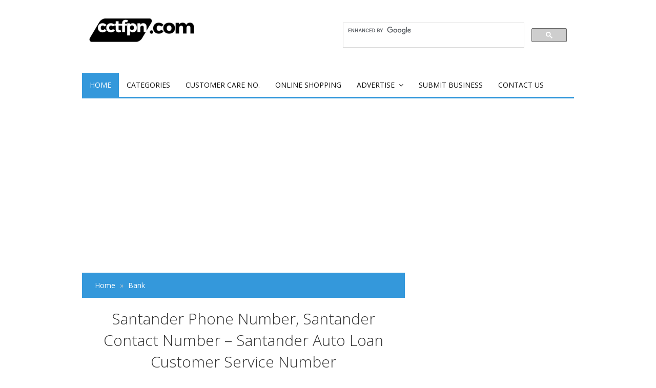

--- FILE ---
content_type: text/html; charset=UTF-8
request_url: https://www.cctfpn.com/2021/06/santander-phone-number.html
body_size: 29169
content:
<!DOCTYPE html>
<html lang='en' xml:lang='en' xmlns='http://www.w3.org/1999/xhtml' xmlns:b='http://www.google.com/2005/gml/b' xmlns:data='http://www.google.com/2005/gml/data' xmlns:expr='http://www.google.com/2005/gml/expr'>
<head>
<link href='https://www.blogger.com/static/v1/widgets/2944754296-widget_css_bundle.css' rel='stylesheet' type='text/css'/>
<!-- Meta title by GianMR -->
<title>Santander Phone Number, Santander Contact Number &#8211; Santander Auto Loan Customer Service Number</title>
<!-- All Meta by GianMR -->
<meta content='blogger' name='generator'/>
<meta charset='UTF-8'/>
<meta content='width=device-width, initial-scale=1, maximum-scale=1' name='viewport'/>
<!--[if IE]><meta http-equiv='X-UA-Compatible' content='IE=edge,chrome=1'><![endif]-->
<meta content='AA Gian' name='author'/>
<meta content='follow, all' name='alexabot'/>
<meta content='-5;120' name='geo.position'/>
<meta content='2013, Gian MR' name='copyright'/>
<meta content='id' name='language'/>
<meta content='Indonesia' name='geo.placename'/>
<meta content='global' name='target'/>
<meta content='Indonesia' name='geo.country'/>
<meta content='all, follow' name='robots'/>
<meta content='all' name='googlebot'/>
<meta content='all' name='msnbot'/>
<meta content='all' name='Googlebot-Image'/>
<meta content='all' name='Slurp'/>
<meta content='all' name='ZyBorg'/>
<meta content='all' name='Scooter'/>
<meta content='ALL' name='spiders'/>
<meta content='general' name='rating'/>
<meta content='2 days' name='revisit-after'/>
<meta content='2 days' name='revisit'/>
<meta content='all' name='WEBCRAWLERS'/>
<meta content='Santander Auto Loan Customer Service Phone Number: Santander Phone Number or Santander Contact Number, Santander Bank Customer Care Number Usa founder' name='description'/>
<meta content='Santander Auto Loan Customer Service Phone Number: Santander Phone Number or Santander Contact Number, Santander Bank Customer Care Number Usa founder' property='og:description'/>
<meta content='Santander Auto Loan Customer Service Phone Number: Santander Phone Number or Santander Contact Number, Santander Bank Customer Care Number Usa founder' name='twitter:description'/>
<!-- Metadata Keyword -->
<meta content='Santander Phone Number, Santander Contact Number – Santander Auto Loan Customer Service Number' name='keywords'/>
<meta content='https://blogger.googleusercontent.com/img/b/R29vZ2xl/AVvXsEiaaWpJbYXkPty3gazbuhFQtJfbla2kzkYn1kF6AO2eqCRtnJYAJ57RWVynY0T87zwqwpnhFC9PLQkC-C0eonvygaTaC7fu0BR1UCWd2_IXyIhtP27-a9tfw3vZjpPIiCQamP1mSzcwToA/s72-c/Santander_Phone_Number.jpg' property='og:image'/>
<meta content='https://blogger.googleusercontent.com/img/b/R29vZ2xl/AVvXsEiaaWpJbYXkPty3gazbuhFQtJfbla2kzkYn1kF6AO2eqCRtnJYAJ57RWVynY0T87zwqwpnhFC9PLQkC-C0eonvygaTaC7fu0BR1UCWd2_IXyIhtP27-a9tfw3vZjpPIiCQamP1mSzcwToA/s72-c/Santander_Phone_Number.jpg' name='twitter:image'/>
<link href='https://blogger.googleusercontent.com/img/b/R29vZ2xl/AVvXsEiaaWpJbYXkPty3gazbuhFQtJfbla2kzkYn1kF6AO2eqCRtnJYAJ57RWVynY0T87zwqwpnhFC9PLQkC-C0eonvygaTaC7fu0BR1UCWd2_IXyIhtP27-a9tfw3vZjpPIiCQamP1mSzcwToA/s72-c/Santander_Phone_Number.jpg' rel='image_src'/>
<!-- Metadata Facebook -->
<meta content='CCTFPN {Customer Care Toll free Phone Numbers}' property='og:site_name'/>
<meta content='CCTFPN {Customer Care Toll free Phone Numbers}: Santander Phone Number, Santander Contact Number – Santander Auto Loan Customer Service Number' property='og:title'/>
<meta content='article' property='og:type'/>
<meta content='https://www.cctfpn.com/2021/06/santander-phone-number.html' property='og:url'/>
<!-- Metadata Twitter -->
<meta content='summary' name='twitter:card'/>
<meta content='CCTFPN {Customer Care Toll free Phone Numbers}: Santander Phone Number, Santander Contact Number – Santander Auto Loan Customer Service Number' name='twitter:title'/>
<!-- Ganti dengan aplikasi ID facebook anda sendiri -->
<meta content='226875977396331' property='fb:app_id'/>
<!-- Ganti dengan twitter username anda sendiri xxx ganti dengan @xxx -->
<meta content='xxx' name='twitter:site'/>
<meta content='xxx' name='twitter:creator'/>
<!-- ganti kode https://plus.google.com/+AAGian dengan url google plus anda -->
<link href='https://plus.google.com/+AAGian/about' rel='author'/>
<link href='https://plus.google.com/+AAGian/posts' rel='publisher'/>
<link href='https://plus.google.com/+AAGian/' rel='me'/>
<link href='https://www.cctfpn.com/favicon.ico' rel='icon' type='image/x-icon'/>
<link href='https://www.cctfpn.com/feeds/posts/default' rel='alternate' title='CCTFPN {Customer Care Toll free Phone Numbers} - Atom' type='application/atom+xml'/>
<link href='https://www.cctfpn.com/feeds/posts/default?alt=rss' rel='alternate' title='CCTFPN {Customer Care Toll free Phone Numbers} - RSS' type='application/rss+xml'/>
<link href='http://www.blogger.com/feeds/8536879512551907672/posts/default' rel='alternate' title='CCTFPN {Customer Care Toll free Phone Numbers} - Atom' type='application/atom+xml'/>
<link href='http://www.blogger.com/openid-server.g' rel='openid.server'/>
<link href='https://www.cctfpn.com/' rel='openid.delegate'/>
<link href='https://www.cctfpn.com/2021/06/santander-phone-number.html' rel='canonical'/>
<script type='application/ld+json'>{ "@context": "http://schema.org", "@type": "WebSite", "url": "https://www.cctfpn.com/", "potentialAction": { "@type": "SearchAction", "target": "https://www.cctfpn.com/?q={search_term}", "query-input": "required name=search_term" } }</script>
<style id='page-skin-1' type='text/css'><!--
/*
-----------------------------------------------
Blogger Template Style
Theme Name		: SEOFastBlogger
Description		: Responsive, SEO, Fast and Optimize Blogger Templates
Version			: 1.0.8
Author			: Gian MR
Author URL     	: http://www.gianmr.com/
Theme URL      	: http://www.gianmr.com/2016/02/seofastblogger-responsive-blogger-template.html
Created Date   	: Februari 19, 2016
License        	: http://www.gianmr.com/p/terms-of-use.html#template-license
----------------------------------------------- */
/* Variable definitions
====================
<Variable name="colorscheme" description="General Color" type="color" default="#3498DB"/>
<Variable name="textcolor" description="Text Color" type="color" default="#333"/>
<Variable name="linkcolor" description="Link Color"	type="color" default="#58a"/>
<Variable name="bordercolor" description="Border Color"	type="color" default="#ecf0f1"/>
*/
/*! normalize.css v3.0.2 | MIT License | git.io/normalize */img,legend{border:0}legend,td,th{padding:0}html{font-family:sans-serif;-ms-text-size-adjust:100%;-webkit-text-size-adjust:100%}body{margin:0}article,aside,details,figcaption,figure,footer,header,hgroup,main,menu,nav,section,summary{display:block}audio,canvas,progress,video{display:inline-block;vertical-align:baseline}audio:not([controls]){display:none;height:0}[hidden],template{display:none}a{background-color:transparent}a:active,a:hover{outline:0}abbr[title]{border-bottom:1px dotted}b,optgroup,strong{font-weight:700}dfn{font-style:italic}h1{font-size:2em;margin:.67em 0}mark{background:#ff0;color:#000}small{font-size:80%}sub,sup{font-size:75%;line-height:0;position:relative;vertical-align:baseline}sup{top:-.5em}sub{bottom:-.25em}svg:not(:root){overflow:hidden}figure{margin:1em 40px}hr{-moz-box-sizing:content-box;box-sizing:content-box;height:0}pre,textarea{overflow:auto}code,kbd,pre,samp{font-family:monospace,monospace;font-size:1em}button,input,optgroup,select,textarea{color:inherit;font:inherit;margin:0}button{overflow:visible}button,select{text-transform:none}button,html input[type=button],input[type=reset],input[type=submit]{-webkit-appearance:button;cursor:pointer}button[disabled],html input[disabled]{cursor:default}button::-moz-focus-inner,input::-moz-focus-inner{border:0;padding:0}input{line-height:normal}input[type=checkbox],input[type=radio]{box-sizing:border-box;padding:0}input[type=number]::-webkit-inner-spin-button,input[type=number]::-webkit-outer-spin-button{height:auto}input[type=search]{-webkit-appearance:textfield;-moz-box-sizing:content-box;-webkit-box-sizing:content-box;box-sizing:content-box}input[type=search]::-webkit-search-cancel-button,input[type=search]::-webkit-search-decoration{-webkit-appearance:none}fieldset{border:1px solid silver;margin:0 2px;padding:.35em .625em .75em}table{border-collapse:collapse;border-spacing:0}
.gmr-clearfix:after,.gmr-container:after,.gmr-row:after{clear:both}h1,h2,h3,h4,h5{margin-bottom:10px}.gmr-logo img,th{text-align:left}pre,pre code{white-space:pre;overflow:auto}*,:after,:before{-webkit-box-sizing:border-box;-moz-box-sizing:border-box;box-sizing:border-box}.gmr-container{width:100%;max-width:990px;padding-right:15px;padding-left:15px;margin-right:auto;margin-left:auto}.gmr-container:after,.gmr-container:before,.gmr-row:after,.gmr-row:before{content:"";display:table}.gmr-row{margin-right:-15px;margin-left:-15px}.gmr-col-1-1,.gmr-col-1-10,.gmr-col-1-11,.gmr-col-1-12,.gmr-col-1-2,.gmr-col-1-3,.gmr-col-1-4,.gmr-col-1-5,.gmr-col-1-6,.gmr-col-1-7,.gmr-col-1-8,.gmr-col-1-9,.gmr-col-10-12,.gmr-col-11-12,.gmr-col-2-12,.gmr-col-2-3,.gmr-col-3-12,.gmr-col-4-12,.gmr-col-5-12,.gmr-col-6-12,.gmr-col-7-12,.gmr-col-8-12,.gmr-col-9-12{float:left;position:relative;min-height:1px;padding-right:15px;padding-left:15px}.gmr-col-1-1{width:100%}.gmr-col-2-3,.gmr-col-8-12{width:66.66%}.gmr-col-1-2,.gmr-col-6-12{width:50%}.gmr-col-1-3,.gmr-col-4-12{width:33.33%}.gmr-col-1-4,.gmr-col-3-12{width:25%}.gmr-col-1-5{width:20%}.gmr-col-1-6,.gmr-col-2-12{width:16.667%}.gmr-col-1-7{width:14.28%}.gmr-col-1-8{width:12.5%}.gmr-col-1-9{width:11.1%}.gmr-col-1-10{width:10%}.gmr-col-1-11{width:9.09%}.gmr-col-1-12{width:8.33%}.gmr-col-11-12{width:91.66%}.gmr-col-10-12{width:83.333%}.gmr-col-9-12{width:75%}.gmr-col-5-12{width:41.66%}.gmr-col-7-12{width:58.33%}.gmr-pull-left{float:left}.gmr-pull-right{float:right}.gmr-clearfix:after,.gmr-clearfix:before{display:table;content:" "}.gmr-transition,.label-size,a{-webkit-transition:all .3s ease-in;-moz-transition:all .3s ease-in;-o-transition:all .3s ease-in;transition:all .3s ease-in}html,html a{-webkit-font-smoothing:antialiased !important}body{background:#ffffff;margin:auto;line-height:1.6;color:#333333;font:normal normal 14px "Open Sans",Verdana,Geneva,sans-serif}a{color:#111111;text-decoration:none}.gmr-item-post a,a:hover{color:#3498DB}a img{border-width:0}.gmr-item-post a{text-decoration:underline}.gmr-logo,.gmr-share .gmr-sharetext,h1,h2,h3,h4,h5,h6{font-style:normal;font-weight:400;font-family:"Open Sans",Tahoma,Geneva,sans-serif}.gmr-logo img{display:inline-block}h1,h2,h3,h4,h5,h6{line-height:1.4;color:#333333}h1,h2,h3{margin-top:10px}h4,h5{margin-top:5px}.table,table{width:100%;max-width:100%;margin-bottom:20px}h1{font-size:28px}h2{font-size:24px}h3{font-size:20px}h4{font-size:18px}h5{font-size:16px}code,pre{font-family:Consolas,monospace}kbd{position:relative;color:#fff;background:#2c3e50;padding:3px 6px}h1.entry-title,h2.entry-title,h3.entry-title{margin-top:0}a.timestamp-link,abbr.published{border-width:0 !important}img{vertical-align:middle;margin-right:auto;margin-left:auto;display:block;max-width:100%;height:auto}table{background-color:transparent;border-spacing:0;border-collapse:collapse}table img{width:100%;height:auto}table.tr-caption-container{padding:0;border:none}table td.tr-caption{font-size:12px;font-style:italic}td,th{padding:0}.table a{text-decoration:none !important}.table>tbody>tr>td,.table>tbody>tr>th,.table>tfoot>tr>td,.table>tfoot>tr>th,.table>thead>tr>td,.table>thead>tr>th{padding:8px;line-height:1.42857143;vertical-align:top}.table>thead>tr>th{background-color:#3498DB;color:#fff;vertical-align:bottom}.table>thead>tr>th a{color:#fff !important}.table>caption+thead>tr:first-child>td,.table>caption+thead>tr:first-child>th,.table>colgroup+thead>tr:first-child>td,.table>colgroup+thead>tr:first-child>th,.table>thead:first-child>tr:first-child>td,.table>thead:first-child>tr:first-child>th{border-top:0}input[type=text],input[type=email],textarea{font-size:14px;color:#666;border-width:0 0 2px;border-style:solid;border-color:#ecf0f1;padding-left:10px;padding-right:10px;margin-bottom:15px;width:100%}.table>tbody>tr:nth-of-type(odd){background-color:#f9f9f9}table col[class*=col-]{position:static;display:table-column;float:none}table td[class*=col-],table th[class*=col-]{position:static;display:table-cell;float:none}.table-responsive{min-height:.01%;overflow-x:auto}input[type=text],input[type=email]{height:40px}input[type=text]:focus,input[type=email]:focus,textarea:focus{border-color:#3498DB}.gmr-btn,input[type=button],input[type=submit]{background-color:#3498DB;box-shadow:0 6px #2980B9;-moz-box-shadow:0 6px #2980B9;-webkit-box-shadow:0 6px #2980B9;-webkit-transition:none;-moz-transition:none;transition:none;display:inline-block;padding:10px 40px;margin:0 0 10px;vertical-align:middle;font-size:16px;border:none !important;color:#fff !important;text-decoration:none !important}.gmr-btn:hover,input[type=button]:hover,input[type=submit]:hover{top:4px;position:relative;box-shadow:0 2px #2980B9;-moz-box-shadow:0 2px #2980B9;-webkit-box-shadow:0 2px #2980B9}.gmr-btn-red{background-color:#E74C3C;box-shadow:0 6px #BD3E31;-moz-box-shadow:0 6px #BD3E31;-webkit-box-shadow:0 6px #BD3E31}.gmr-btn-red:hover{box-shadow:0 2px #BD3E31;-moz-box-shadow:0 2px #BD3E31;-webkit-box-shadow:0 2px #BD3E31}.gmr-btn-green{background-color:#82BF56;box-shadow:0 6px #669644;-moz-box-shadow:0 6px #669644;-webkit-box-shadow:0 6px #669644}.gmr-btn-green:hover{box-shadow:0 2px #669644;-moz-box-shadow:0 2px #669644;-webkit-box-shadow:0 2px #669644}.gmr-btn-yellow{background-color:#F2CF66;box-shadow:0 6px #D1B358;-moz-box-shadow:0 6px #D1B358;-webkit-box-shadow:0 6px #D1B358}.gmr-btn-yellow:hover{box-shadow:0 2px #D1B358;-moz-box-shadow:0 2px #D1B358;-webkit-box-shadow:0 2px #D1B358}.gmr-btn-gray{background-color:#95a5a6;box-shadow:0 6px #7f8c8d;-webkit-box-shadow:0 6px #7f8c8d;-moz-box-shadow:0 6px #7f8c8d}.gmr-btn-gray:hover{box-shadow:0 2px #7f8c8d;-moz-box-shadow:0 2px #7f8c8d;-webkit-box-shadow:0 2px #7f8c8d}.gmr-btn-purple{background-color:#9b59b6;box-shadow:0 6px #8e44ad;-moz-box-shadow:0 6px #8e44ad;-webkit-box-shadow:0 6px #8e44ad}.gmr-btn-purple:hover{box-shadow:0 2px #8e44ad;-moz-box-shadow:0 2px #8e44ad;-webkit-box-shadow:0 2px #8e44ad}.gmr-btn-orange{background-color:#e67e22;box-shadow:0 6px #d35400;-moz-box-shadow:0 6px #d35400;-webkit-box-shadow:0 6px #d35400}.gmr-btn-orange:hover{box-shadow:0 2px #d35400;-moz-box-shadow:0 2px #d35400;-webkit-box-shadow:0 2px #d35400}.gmr-btn-dark{background-color:#34495e;box-shadow:0 6px #2c3e50;-moz-box-shadow:0 6px #2c3e50;-webkit-box-shadow:0 6px #2c3e50}.gmr-btn-dark:hover{box-shadow:0 2px #2c3e50;-moz-box-shadow:0 2px #2c3e50;-webkit-box-shadow:0 2px #2c3e50}.gmr-btn-block{width:100%;display:block;text-align:center}.gmr-btn:active,input[type=button]:active,input[type=submit]:active{top:6px;position:relative;box-shadow:none;-moz-box-shadow:none;-webkit-box-shadow:none}.post{-webkit-user-select:none;-khtml-user-select:none;-ms-user-select:none;-moz-user-select:none}.gmr-color-item,kbd,pre,table tr td{-webkit-user-select:text;-khtml-user-select:text;-moz-user-select:text;-ms-user-select:text}pre{padding:33px 0 0;margin:.5em auto;word-wrap:break-word;background-color:#2c3e50;position:relative;width:100%;-moz-tab-size:2;-o-tab-size:2;tab-size:2;word-break:normal;-webkit-hyphens:none;-moz-hyphens:none;-ms-hyphens:none;hyphens:none}code::-moz-scrollbar,code::-webkit-scrollbar,pre code::-moz-scrollbar,pre code::-webkit-scrollbar,pre::-moz-scrollbar,pre::-webkit-scrollbar{display:none}pre::before{font-size:15px;font-weight:700;position:absolute;top:0;padding:9px 10px;left:0;right:0;color:#fff !important;display:block;margin:0;text-indent:15px}pre code{display:block;background:#3498DB;border:none;color:#fff;padding:25px 20px 20px;font-family:Consolas,Monaco,monospace;font-size:.83rem}code mark,pre code mark,pre mark{background-color:#3498db !important;color:#fff !important}pre[data-codetype=gmrcss]:before{content:"CSS";background-color:#3498DB}pre[data-codetype=gmrhtml]:before{content:"HTML";background-color:#E74C3C}pre[data-codetype=gmrjs]:before{content:"JS";background-color:#82BF56}pre[data-codetype=gmrjquery]:before{content:"JQuery";background-color:#9b59b6}pre[data-codetype=gmrphp]:before{content:"PHP";background-color:#e67e22}.gmr-hidden{display:none !important}.gmr-video{position:relative;padding-bottom:56.25%;padding-top:30px;height:0;overflow:hidden}#gmrmenu,#gmrmenu ul{padding:0;margin:0}.gmr-video embed,.gmr-video iframe,.gmr-video object{position:absolute;top:0;left:0;width:100%;height:100%}#navigationwrapper{z-index:1}#gmrmenuLink{display:none}#gmrmenu{background:#fff;border-bottom:3px solid #3498DB;height:50px}#gmrmenu li,#gmrmenu ul{margin:0;padding:0;list-style:none}#gmrmenu li{float:left;display:inline;position:relative}#gmrmenu a{text-transform:uppercase;display:block;line-height:47px;height:47px;margin:0;padding:0 15px;text-decoration:none}#gmrmenu li .active,#gmrmenu li a:hover,#gmrmenu li:hover>a{background:#3498DB;color:#fff}#gmrmenu ul.menus{height:auto;width:200px;background:#fff;position:absolute;z-index:99;display:none}#gmrmenu ul.menus:before{font-family:FontAwesome;font-size:30px;color:#fff;position:absolute;top:-20px;left:20px;content:"\f0d8"}#gmrmenu ul.menus a{line-height:30px;height:30px;font-size:11px}#gmrmenu ul.menus li{display:block;width:100%}#gmrmenu li:hover ul.menus{display:block}#gmrmenu a.submenus:hover,#gmrmenu li:hover>a.submenus{background:#3498DB}#gmrmenu a.submenus:after{content:"\f107";font-family:FontAwesome;font-style:normal;font-weight:400;text-decoration:inherit;margin:0;padding:0 0 0 8px;display:inline-block}#gmrmenu a.submenus:hover:after,#gmrmenu li:hover>a.submenus:after{content:"\f106"}#gmrmenu ul.menus a:hover{background:#efefef;color:#333}.breadcrumb{padding:15px 25px;margin:0;background:#3498DB;list-style:none}.breadcrumb > li a{color:#fff}.breadcrumb > li a:hover{color:#f8f8f8}.breadcrumb > li{display:inline-block}.breadcrumb > li + li:before{padding:0 5px;color:#ccc;content:"\00bb "}.breadcrumb > li.disable{color:#ddd}.breadcrumb > li.disable.gmr-hidden{display:none}.breadcrumb > .active{color:#777}#header{margin:0}#header h1{margin:0;padding:5px 0 0;line-height:1em;letter-spacing:normal;font-size:24px}#header a{text-decoration:none}#gmr-header-inside{padding-top:30px;padding-bottom:30px}.gmr-logo{padding:0;margin:0;font-size:20px;text-transform:uppercase;color:#3498DB}.gmr-logo a{color:#3498DB}#gmr-header-search{width:100%;padding:0;margin:0}#gmr-header-search #search-form{width:100%;margin:0;padding:0}#gmr-header-search #search-text{width:100%;background:#fff;font-size:12px;display:block;margin:0;height:40px;line-height:40px;padding-right:5%;padding-left:5%;border-width:0 0 2px;border-style:solid;border-color:#ecf0f1}#gmr-header-search #search-text:focus{border-color:#3498DB}.gmr-allwrap{margin:0 auto}#gmr-main-layout{margin:30px auto 0 auto}#gmr-main-wrapper{word-wrap:break-word;overflow:hidden}.gmr-metapost,.gmr-metapost a{font-size:13px;font-weight:600;color:#95a5a6}.gmr-metapost .gmr-author,.gmr-metapost .gmr-date{margin-right:10px}.gmr-date{color:#95a5a6;font-size:13px;font-weight:600}.post{margin:0 0 30px;background:#fff;padding:20px;border-width:0 0 2px;border-style:solid;border-color:#ecf0f1}.post h2.entry-title{font-size:24px;font-weight:300;line-height:1.3}.post-body{margin:10px 0;line-height:1.6;font-size:15px}.post-item{margin:10px 0 auto;font-size:14px;color:#555;line-height:1.6}.post-body blockquote{font-family:Georgia, "Times New Roman", serif;margin:0px;color:#b4b4b4;font-weight:400;line-height:20px;font-style:italic;text-indent:65px;position:relative;background:#fff;border-left:3px solid #ff0000;padding:20px}.post-body blockquote:before{content:'\201C';position:absolute;font-size:85px;top:25px;left:-45px;color:#3498DB}.post-body blockquote:after{content:'\201D';position:absolute;font-size:85px;bottom:-10px;right:25px;color:#3498DB}.post-body blockquote p{display:inline}.gmr-footer-label{padding:10px 20px;background:#f8f8f8;border-width:0 0 2px;border-style:solid;border-color:#ecf0f1;width:100%;display:block}.gmr-footer-label .post-labels{margin:0;padding:0;font-size:16px}.gmr-footer-label .post-labels a{margin-left:5px;font-size:12px;background:#fff;padding:2px 6px}.gmr-content-post{padding-left:270px}.gmr-thumbnail img.post-thumbnail{margin:0 12px 0 0;width:250px;float:left}.gmr-blockpost-title{text-align:center;margin-bottom:20px;padding-bottom:10px;border-bottom:double 3px #ecf0f1}.gmr-blockpost-title h1{text-align:center;font-size:30px;font-weight:300}#comments{display:none}#disqus_thread{margin-top:20px}#blog-pager{text-align:center;line-height:1.4em;margin:15px 0}#blog-pager .gmr-textpager-newer{margin-left:5px}#blog-pager .gmr-textpager-older{margin-right:5px}#blog-pager .gmr-btn{padding:7px 10px}.gmr-pagenav{text-align:center;line-height:1.4em;margin:15px 0 30px 0;text-align:center;font-size:14px}.gmr-pagenav span,.gmr-pagenav a{background-color:#3498DB;box-shadow:0px 6px #2980B9;-moz-box-shadow:0px 6px #2980B9;-webkit-box-shadow:0px 6px #2980B9;-moz-transition:none;-webkit-transition:none;transition:none;display:inline-block;padding:10px 15px;margin-left:3px;margin-right:3px;vertical-align:middle;font-size:14px;color:#fff !important;text-decoration:none !important}.gmr-pagenav .pages{background:#3498DB;color:#fff}.gmr-pagenav .current,.gmr-pagenav a:hover{top:4px;position:relative;box-shadow:0px 2px #2980B9;-moz-box-shadow:0px 2px #2980B9;-webkit-box-shadow:0px 2px #2980B9}.gmr-pagenav a:active{top:6px;position:relative;box-shadow:none;-moz-box-shadow:none;-webkit-box-shadow:none}.gmr-pagenav .pages{display:none}.feed-links{display:none;clear:both;line-height:1.5em}.profile-img{float:left;margin-top:0;margin-right:5px;margin-bottom:5px;margin-left:0;padding:4px;border:1px solid #ecf0f1}.profile-data{margin:0;line-height:1.6em}.profile-datablock{margin:.5em 0}.profile-textblock{margin:.5em 0;line-height:1.6em}.gmr-share-top{margin-bottom:10px}.gmr-share{margin-top:10px;margin-bottom:20px;text-align:center;padding-bottom:0;border-bottom:2px solid #ecf0f1}.gmr-share .gmr-sharetext{display:block;margin-top:20px;margin-bottom:30px}.gmr-share .gmr-sharetext h3{font-size:18px !important;text-align:center;border-bottom:2px solid #ecf0f1;position:relative}.gmr-share .gmr-sharetext h3 span{background-color:#fff;position:relative;top:10px;padding:0 10px}.gmr-share .gmr-sharetext-btn{margin-left:5px;font-size:14px !important}.gmr-share-top ul,.gmr-share ul{list-style:none;margin:0;padding:0}.gmr-share-top ul{text-align:center;margin:0;padding:0}.gmr-share-top ul li{display:inline-block;width:49.5%}.gmr-share ul li{display:inline-block}.gmr-share-top ul li,.gmr-share-btn{display:inline-block;color:#ffffff;font-size:18px;border:none;padding:5px 10px;outline:none;text-align:center}.gmr-share-btn.twitter{background:#55acee}.gmr-share-btn.gplus{background:#c0392b}.gmr-share-btn.pinterest{background:#dd4b39}.gmr-share-btn.facebook{background:#3B5998}.gmr-share-btn.stumbleupon{background:#EB4823}.gmr-share-btn.blogthis{background:#ff5700}.gmr-share-btn.linkedin{background:#4875B4}.gmr-share-btn.email{background:#444444}.gmr-share-btn:hover{color:#ffffff;background:#333333}.gmr-share-top ul li .gmr-share-btn{width:100%;padding:10px 0}.gmr-share-top .gmr-sharetext-btn{margin-left:5px;font-size:16px !important}.gmr-subscribebox{width:100%;padding:20px;background:#f8f8f8;margin:30px 0 0}.gmr-subscribebox #gmr-subscribe-input{width:100%;background:#fff;font-size:12px;display:block;margin:0;height:40px;line-height:40px;padding:0 5%;border-width:0 0 2px;border-style:solid;border-color:#ecf0f1}.gmr-subscribebox #gmr-subscribe-input:focus{border-color:#3498DB}.gmr-subscribebox .gmr-btn{margin-top:20px}#adsense1-wrapper,#adsense2-wrapper{text-align:center}.adsense1 .widget-content{margin:0;padding:30px 0 0}.adsense2 .widget-content{margin:0;padding:0 0 30px}.gmr-layout-widget .widget{background:#fff}.gmr-layout-widget .widget-content{padding:0 20px 20px 20px;margin-bottom:30px;border-width:0 0 2px;border-style:solid;border-color:#ecf0f1}.gmr-layout-widget.gmr-footer .widget{border-color:#dfdfdf !important}.gmr-layout-widget #HTML10 .widget-content{padding:0px !important}.gmr-layout-widget .widget ul{list-style:none;margin:0;padding:0}.gmr-layout-widget .widget li{display:block;margin:0;padding:5px 0 10px;border-bottom:2px solid #ecf0f1;line-height:1.5em}.gmr-layout-widget .widget li:last-child{border-bottom:none;padding:5px 0 5px}.gmr-layout-widget .widget h2,.gmr-layout-widget .widget h3{font-size:18px;text-transform:uppercase;line-height:20px;margin:0 20px 10px;padding:20px 0 0;word-wrap:break-word;border-bottom:3px solid #ecf0f1}.gmr-layout-widget .widget h3 span{border-bottom:3px solid #3498DB;display:inline-block;padding:0 0 10px;margin-bottom:-3px}.PopularPosts .item-content{margin:0;padding:0}.PopularPosts ul li .item-title{margin-bottom:5px;margin-top:5px}.PopularPosts .item-snippet{padding:0;margin:0;line-height:1.4em}.PopularPosts .item-thumbnail{float:left;padding:0;margin:4px 10px 0 0}.PopularPosts .item-thumbnail img{height:72px;width:72px;margin:0}.gmr-related-headtitle{display:block;margin-top:20px;margin-bottom:30px}.gmr-related-headtitle h2{font-size:18px !important;text-align:center;border-bottom:2px solid #ecf0f1;position:relative}.gmr-related-headtitle h2 span{background-color:#fff;position:relative;top:10px;padding:0 10px}.gmr-relatedpost{display:block;position:relative}.gmr-relatedpost ul{position:relative;padding:0;margin:0 -10px}.gmr-relatedpost ul li{display:inline-block;width:33.33%;margin:0 0 20px 0;padding:0;vertical-align:top}.gmr-relatedpost ul li .item-thumbnail a{display:block;padding:0;margin:0 10px}.gmr-relatedpost ul li .item-snippet{margin:0 10px;font-size:13px;color:#999}.gmr-relatedpost ul li .item-title{margin:5px 10px 10px;line-height:1.4;font-size:16px !important}.gmr-relatedpost ul li img{margin-bottom:10px;padding:0;width:100%}.follow-by-email-inner td{display:block;width:100%}.FollowByEmail .follow-by-email-inner{padding:0;margin:0}.FollowByEmail .follow-by-email-inner table,.FollowByEmail .follow-by-email-inner form{margin:0;padding:0}.FollowByEmail .follow-by-email-inner .follow-by-email-address{width:100%;height:40px;font-size:14px;color:#666;border-width:0 0 2px;border-style:solid;border-color:#ecf0f1;padding-left:10px;padding-right:10px;margin-bottom:15px}.FollowByEmail .follow-by-email-inner .follow-by-email-address:focus{border-color:#3498DB}.FollowByEmail .follow-by-email-inner .follow-by-email-submit{width:100%;background-color:#3498DB;border-width:0;box-shadow:0px 6px #2980B9;-moz-box-shadow:0px 6px #2980B9;-webkit-box-shadow:0px 6px #2980B9;-webkit-transition:none;-moz-transition:none;transition:none;display:block;padding:10px 40px;margin:0 0 10px 0;vertical-align:middle;font-size:16px;color:#fff !important;text-decoration:none !important}.FollowByEmail .follow-by-email-inner .follow-by-email-submit:hover{top:4px;position:relative;box-shadow:0px 2px #2980B9;-moz-box-shadow:0px 2px #2980B9;-webkit-box-shadow:0px 2px #2980B9}.FollowByEmail .follow-by-email-inner .follow-by-email-submit:active{top:6px;position:relative;box-shadow:none;-moz-box-shadow:none;-webkit-box-shadow:none}.gmr-notice{position:relative;margin-bottom:20px;background:#f8f8f8;padding:15px 15px 15px 30px;border-left:4px solid #3498DB}.gmr-notice:before{content:"\f129";font-family:FontAwesome;position:absolute;top:50%;margin-top:-15px;left:-18px;background-color:#3498DB;color:#FFF;width:30px;height:30px;border-radius:100%;text-align:center;line-height:30px;font-weight:bold}.gmr-notice a{color:#3498DB}.gmr-notice.status-msg-body{background:#fff;text-align:center}.cloud-label-widget-content{text-align:left}.label-size{background:#3498DB;display:inline-block;margin:0 6px 10px 0;line-height:1.6}.label-size a,.label-size span{display:inline-block;padding:8px 12px;color:#fff;font-size:14px !important}.label-size:hover{background:#333;text-decoration:none}.label-size a:hover{text-decoration:none}.label-count{white-space:nowrap;background:#333}.widget.Label li{clear:both}.widget.Label li span{float:right}.jump-link{margin:5px 0;padding:0;font-size:11px;font-weight:700;text-transform:uppercase}.showpage a,.pagecurrent{font-size:12px;padding:8px 12px;margin-right:4px;color:#fff;background:#111111}.showpage a:hover,.pagecurrent{background:#3498DB;text-decoration:none;color:#fff}.showpageOf,.firstpage,.lastpage{display:none !important}.feed-links,a.quickedit{display:none !important}#gmr-credit-wrapper{background:#ffffff;width:100%;margin:0 auto;padding:30px 0 0}.credit{line-height:1.4em;background:#fff;border-top:3px solid #3498DB;text-align:center;font-size:12px;text-transform:uppercase;padding:30px 20px}.credit a:hover{color:#3498DB;text-decoration:underline}.gmr-copyright{margin-bottom:10px}h1.gmr-pagetitle{display:none !important}.status-msg-hidden{display:none}.toc-note{display:block;width:100%;text-align:center;margin-bottom:20px}
@media (min-width: 992px) {
.container {width: 990px;}
}
@media screen and (max-width: 991px) {
.gmr-col-1-1,.gmr-col-2-3,.gmr-col-8-12,.gmr-col-1-2,.gmr-col-6-12,.gmr-col-1-3,.gmr-col-4-12,.gmr-col-1-4,.gmr-col-3-12,.gmr-col-1-5,.gmr-col-1-6,.gmr-col-2-12,.gmr-col-1-7,.gmr-col-1-8,.gmr-col-1-9,.gmr-col-1-10,.gmr-col-1-11,.gmr-col-1-12,.gmr-col-11-12,.gmr-col-10-12,.gmr-col-9-12,.gmr-col-5-12,.gmr-col-7-12{width:auto;float:none}.gmr-hide-on-mobile{display:none !important;width:0;height:0}.gmr-navigation{position:relative;padding:0;margin:0 auto}#gmrmenuLink{position:absolute;top:0;right:auto;left:auto;height:47px;line-height:47px;text-decoration:inherit;width:100%;text-align:center;z-index:10;display:inline-block}#gmrmenuLink:before{content:"\f0c9";font-family:FontAwesome;font-style:normal;font-weight:bold;display:inline-block}#gmrmenu{position:relative}#gmrmenu ul{background:#fff;position:absolute;top:50px;right:0;left:0;z-index:3;height:auto;display:none}#gmrmenu.active ul{display:block}#gmrmenu ul.menus{width:100%;position:static;border:none}#gmrmenu ul.menus:before{display:none}#gmrmenu ul.menus a{padding:0 15px 0 35px}#gmrmenu li{display:block;float:none;width:auto;text-align:left}#gmrmenu a{padding:0 20px}#gmrmenu a.submenus{padding:0 20px}.gmr-logo{text-align:center;margin-bottom:10px}.gmr-thumbnail img.post-thumbnail{margin:0 15px 0 0;width:80px}.gmr-content-post{padding-left:95px}#blog-pager{padding:15px 0 15px}#comments{margin:0;padding:10px 0}
}
@media screen and (max-width: 767px) {
.table-responsive{width:100%;margin-bottom:15px;overflow-y:hidden;-ms-overflow-style:-ms-autohiding-scrollbar}.table-responsive > .table{margin-bottom:0}.table-responsive > .table > thead > tr > th,.table-responsive > .table > tbody > tr > th,.table-responsive > .table > tfoot > tr > th,.table-responsive > .table > thead > tr > td,.table-responsive > .table > tbody > tr > td,.table-responsive > .table > tfoot > tr > td{white-space:nowrap}.table-responsive > .table-bordered{border:0}
}
@media screen and (max-width:480px) {
.gmr-thumbnail img.post-thumbnail{margin:0 0 20px 0;width:100%;float:none}.gmr-content-post{padding-left:0}#blog-pager .gmr-textpager-newer,#blog-pager .gmr-textpager-older,.gmr-share-top .gmr-sharetext-btn,.gmr-share .gmr-sharetext-btn{display:none}.gmr-relatedpost ul li{width:50%}
}
@media (max-width:350px){
#comment-editor{width: 100%!important;margin:0 0!important;}
}
@media screen and (max-width:240px) {
#header img {max-width:100%;height:auto;}
}

--></style>
<script type='text/javascript'>
//<![CDATA[
	function loadCSS(e,t,n){"use strict";var i=window.document.createElement("link"),o=t||window.document.getElementsByTagName("script")[0];i.rel="stylesheet",i.href=e,i.media="only x",o.parentNode.insertBefore(i,o),setTimeout(function(){i.media=n||"all"})}
    loadCSS('https://fonts.googleapis.com/css?family=Open+Sans:300,400,400italic,600');
    loadCSS('https://maxcdn.bootstrapcdn.com/font-awesome/4.5.0/css/font-awesome.min.css');
//]]>
</script>
<script type='text/javascript'>
	//<![CDATA[
		function recentpostslist(e){document.write("<ul>");for(var t=0;t<e.feed.entry.length&&t!=e.feed.entry.length;t++){for(var r=0;r<e.feed.entry[t].link.length;r++)if("alternate"==e.feed.entry[t].link[r].rel){entryUrl=e.feed.entry[t].link[r].href;break}var n=e.feed.entry[t].title.$t,l='<li><a href="'+entryUrl+'" title="'+n+'">'+n+"</a></li>";document.write(l)}document.write("</ul>")}
	//]]>
	</script>
<script type='text/javascript'>
		//<![CDATA[
			function readpostlabels(e){for(var t,r,l,i=0;i<e.feed.entry.length&&(t=e.feed.entry[i],i!=e.feed.entry.length);i++){relatedTitles[relatedTitlesNum]=t.title.$t,l="","content"in t?l=t.content.$t:"summary"in t&&(l=t.summary.$t),relatedpSummary[relatedTitlesNum]=removetags(l,relatedmaxnum);try{r=t.media$thumbnail.url}catch(n){s=t.content.$t,a=s.indexOf("<img"),b=s.indexOf("src='",a),c=s.indexOf("'",b+5),d=s.substr(b+5,c-b-5),r=-1!=a&&-1!=b&&-1!=c&&""!=d?d:relatednoimage}relatedThumb[relatedTitlesNum]=r.replace("/s72-c/","/w"+width_sizes+"-c-h"+height_sizes+"/");for(var m=0;m<t.link.length;m++)if("alternate"==t.link[m].rel){relatedUrls[relatedTitlesNum]=t.link[m].href;break}relatedTitlesNum++}}function showrelated(){for(var e=new Array(0),t=new Array(0),r=new Array(0),l=new Array(0),a=0;a<relatedUrls.length;a++)contains(e,relatedUrls[a])||(e.length+=1,e[e.length-1]=relatedUrls[a],t.length+=1,t[t.length-1]=relatedTitles[a],r.length+=1,r[r.length-1]=relatedpSummary[a],l.length+=1,l[l.length-1]=relatedThumb[a]);relatedTitles=t,relatedUrls=e,relatedpSummary=r,relatedThumb=l;for(var a=0;a<relatedTitles.length;a++){var d=Math.floor((relatedTitles.length-1)*Math.random()),s=relatedTitles[a],i=relatedUrls[a],n=relatedpSummary[a],m=relatedThumb[a];relatedTitles[a]=relatedTitles[d],relatedUrls[a]=relatedUrls[d],relatedpSummary[a]=relatedpSummary[d],relatedThumb[a]=relatedThumb[d],relatedTitles[d]=s,relatedUrls[d]=i,relatedpSummary[d]=n,relatedThumb[d]=m}for(var h,u=0,o=Math.floor((relatedTitles.length-1)*Math.random()),T=o,g=document.URL;relatedPostsNum>u&&(relatedUrls[o]==g||(h="<li>",h+="<div class='item-thumbnail'><a href='"+relatedUrls[o]+"' title='"+relatedTitles[o]+"'><img src='"+relatedThumb[o]+"' title='"+relatedTitles[o]+"' width='"+width_sizes+"' height='"+height_sizes+"' alt='"+relatedTitles[o]+"'/></a></div>",h+="<div class='item-title'><a href='"+relatedUrls[o]+"' title='"+relatedTitles[o]+"'>"+relatedTitles[o]+"</a></div>",h+="<div class='item-snippet'>"+relatedpSummary[o]+" ... </div>",h+="</li>",document.write(h),u++,u!=relatedPostsNum))&&(o<relatedTitles.length-1?o++:o=0,o!=T););}function removetags(e,t){for(var r=e.split("<"),l=0;l<r.length;l++)-1!=r[l].indexOf(">")&&(r[l]=r[l].substring(r[l].indexOf(">")+1,r[l].length));return r=r.join(""),r=r.substring(0,t-1)}function contains(e,t){for(var r=0;r<e.length;r++)if(e[r]==t)return!0;return!1}var relatedTitles=new Array,relatedUrls=new Array,relatedpSummary=new Array,relatedThumb=new Array,relatedTitlesNum=0,relatedPostsNum=3,relatedmaxnum=75,width_sizes=185,height_sizes=115,relatednoimage="https://blogger.googleusercontent.com/img/b/R29vZ2xl/AVvXsEjiCnLhUyE1gNyqW47SLAAwDkWNHZX8M3soauYZQD2ta52TlSGMlLPup5tjSlgjLRfcGQmjDmiCqrA5uZZc-4G0Vyx4Er3Ypf2zwFtHWnrWufrWQg-R2KlJA5ae-nhn4b4WE5AC1pqNuqo/s72-c/default.png";
		//]]>
		</script>
<meta content='mpMNj8W734y1N1wmpS9M_fZn4LkPOp1l-LGzywLZT2E' name='google-site-verification'/>
<meta content='8D5E94FDD52ACD5B93080ECCC9B78402' name='msvalidate.01'/>
<!-- <script async='async' src='https://cdn.jsdelivr.net/ga-lite/latest/ga-lite.min.js'/> <script>var galite = galite || {}; galite.UA = &#39;UA-80229567-1&#39;; // Insert your tracking code here</script> -->
<!-- Global site tag (gtag.js) - Google Analytics -->
<script async='async' src='https://www.googletagmanager.com/gtag/js?id=UA-80229567-1'></script>
<script>
  window.dataLayer = window.dataLayer || [];
  function gtag(){dataLayer.push(arguments);}
  gtag('js', new Date());

  gtag('config', 'UA-80229567-1');
</script>
<script async='async' src='//pagead2.googlesyndication.com/pagead/js/adsbygoogle.js'></script>
<script>
  (adsbygoogle = window.adsbygoogle || []).push({
    google_ad_client: "ca-pub-4669395309625724",
    enable_page_level_ads: true
  });
</script>
<link href='https://www.blogger.com/dyn-css/authorization.css?targetBlogID=8536879512551907672&amp;zx=69c37d04-d1c0-4e89-9f00-75929dd560d3' media='none' onload='if(media!=&#39;all&#39;)media=&#39;all&#39;' rel='stylesheet'/><noscript><link href='https://www.blogger.com/dyn-css/authorization.css?targetBlogID=8536879512551907672&amp;zx=69c37d04-d1c0-4e89-9f00-75929dd560d3' rel='stylesheet'/></noscript>
<meta name='google-adsense-platform-account' content='ca-host-pub-1556223355139109'/>
<meta name='google-adsense-platform-domain' content='blogspot.com'/>

<script async src="https://pagead2.googlesyndication.com/pagead/js/adsbygoogle.js?client=ca-pub-4669395309625724&host=ca-host-pub-1556223355139109" crossorigin="anonymous"></script>

<!-- data-ad-client=ca-pub-4669395309625724 -->

</head>
<!--<head/>-->
<body class='loading gianmr' itemscope='itemscope' itemtype='https://schema.org/WebPage'>
<head>
<meta charset='utf-8'/>
<div id='top'></div>
<div class='gmr-allwrap'>
<!-- Start Header Layout -->
<div class='gmr-container' id='gmr-header-inside' itemscope='itemscope' itemtype='http://schema.org/WPHeader'>
<div class='gmr-row'>
<div class='gmr-col-1-2' id='gmr-header-left'>
<div class='header section' id='header'><div class='widget Header' data-version='1' id='Header1'>
<div class='gmr-logo'>
<a href='https://www.cctfpn.com/' title='CCTFPN {Customer Care Toll free Phone Numbers}'>
<img alt='CCTFPN {Customer Care Toll free Phone Numbers}' id='Header1_headerimg' src='https://blogger.googleusercontent.com/img/a/AVvXsEiuVxV8OG8PWuwzP8Xf6J8QGMbrOl2c4WpxcUtCTKp3wIEr1tiefSiGVEGrr_NAVX-AEXy0pebDEhXlt4CI5KqRQxCeBr9SW4BeyRJ0mqSd5Y_GnL3RUNZjToI0CTUtKqucAVNwUpr6x2urbD62EDze1DFscgKEphGejHY8CG1vScG_mYeXbHDZIX_muKw=s255' title='CCTFPN {Customer Care Toll free Phone Numbers}'/>
</a>
<div class='gmr-hidden'>
<a href='https://www.cctfpn.com/' title='CCTFPN {Customer Care Toll free Phone Numbers}'><span itemprop='headline'>CCTFPN {Customer Care Toll free Phone Numbers}</span></a>
</div>
<span class='gmr-hidden' itemprop='description'>Customer Care Phone Numbers is one of the best source where you can find Customer Care or  Support Contact Numbers, Toll Free Phone Numbers, Contact Information, and Head &amp; Branch Office Address of companies or services of all kind world wide. Read More about &#187; <a href="https://www.cctfpn.com/">Customer Care Numbers</a></span>
</div>
</div></div>
</div>
<!-- End gmr-header-left -->
<div class='gmr-col-1-2' id='header-right'>
<!--Google Custome Search-->
<SCRIPT>
  (function() {
    var cx = '010045820340021304750:kd5dinjp8ss';
    var gcse = document.createElement('script');
    gcse.type = 'text/javascript';
    gcse.async = true;
    gcse.src = 'https://cse.google.com/cse.js?cx=' + cx;
    var s = document.getElementsByTagName('script')[0];
    s.parentNode.insertBefore(gcse, s);
  })();
</SCRIPT>
<gcse:search></gcse:search>
<!--Google Custome Search-->
</div>
<!-- End header-right -->
</div>
<!-- End gmr-row -->
<div class='gmr-row'>
<div class='gmr-col-1-1'>
</div>
</div>
</div>
</div>
<!-- End gmr-header-inside -->
<!-- End Header Layout -->
<!-- Start Navigation Layout -->
<div id='navigationwrapper'>
<div class='gmr-container'>
<div class='gmr-row'>
<div class='gmr-col-1-1'>
<div class='gmr-navigation section' id='navigation'><div class='widget HTML' data-version='1' id='HTML2'>
<div class='widget-content' id='gmrmenuwrapper' itemscope='itemscope' itemtype='http://schema.org/SiteNavigationElement' role='navigation'>
<a class='menu-link' href='#gmrmenu' id='gmrmenuLink' title='Open Menu'>
<span></span> Menu
											</a>
<div id='gmrmenu'>
<ul>
<li itemprop='url'><a href='https://www.cctfpn.com/' itemprop='name' title='Home'>Home</a></li>
<li itemprop='url'><a href='https://www.cctfpn.com/p/categories.html' itemprop='name' title='Categories'>Categories</a></li>
<li itemprop='url'><a href='https://www.cctfpn.com/search/label/Customer%20Care%20Numbers?max-results=6' itemprop='name' title='Customer Care Numbers'>Customer Care No.</a></li>
<li itemprop='url'><a href='https://www.cctfpn.com/search/label/Online%20Shopping?max-results=6' itemprop='name' title='Online Shopping'>Online Shopping</a></li>
<li itemprop='url'>
<a class='submenus' href='https://www.cctfpn.com/p/advertisement.html' itemprop='name' title='Advertise'>Advertise</a>
<ul class='menus'>
<li itemprop='url'><a href='https://www.cctfpn.com/p/blog-page.html' itemprop='name' title='Forgot Gmail Password'>Forgot Gmail Password 1</a></li>
<li itemprop='url'><a href='https://www.cctfpn.com/p/live-cricket-score.html' itemprop='name' title='Live Cricket Score'>Live Cricket Score</a></li>
<li itemprop='url'><a href='https://www.cctfpn.com/p/sponser-ads.html' itemprop='name' title='Sponsor Ads'>Sponsor Ads</a></li>
</ul>
</li>
<li itemprop='url'><a href='https://www.cctfpn.com/p/blog-page_3.html' itemprop='name' title='Submit Your Business'>Submit Business</a></li>
<li itemprop='url'><a href='https://www.cctfpn.com/p/contact-us.html' itemprop='name' title='Contact'>Contact Us</a></li>
</ul>
</div>
</div>
</div></div>
</div>
</div>
</div>
</div>
<!-- End Navigation Layout -->
<!-- Start Adsense Layout -->
<div class='gmr-container'>
<div class='gmr-row'>
<div class='gmr-col-1-1' id='adsense1-wrapper'>
<div class='adsense1 section' id='HeaderBanner'><div class='widget HTML' data-version='1' id='HTML9'>
<div class='widget-content'>
<script async="async" src="//pagead2.googlesyndication.com/pagead/js/adsbygoogle.js" ></script>
<!-- Top Link Ad -->
<ins class="adsbygoogle"
     style="display:block"
     data-ad-client="ca-pub-4669395309625724"
     data-ad-slot="1341717097"
     data-ad-format="link"></ins>
<script>
(adsbygoogle = window.adsbygoogle || []).push({});
</script>
</div>
</div></div>
</div>
</div>
</div>
<!-- End Adsense Layout -->
<!-- Start Main Content Layout -->
<div id='gmr-main-layout'>
<div class='gmr-container'>
<div class='gmr-row'>
<!-- Start Main Layout -->
<div class='gmr-col-8-12' id='gmr-main-wrapper' itemscope='itemscope' itemtype='http://schema.org/Blog' role='main'>
<div class='main section' id='main'><div class='widget Blog' data-version='1' id='Blog1'>
<div class='blog-posts hfeed'>
<div class='gmr-breadcrumb-wrap'>
<ol class='breadcrumb' itemscope='itemscope' itemtype='http://schema.org/BreadcrumbList'>
<li itemprop='itemListElement' itemscope='itemscope' itemtype='http://schema.org/ListItem'>
<a href='https://www.cctfpn.com/' itemprop='item' title='Home'>
<span itemprop='name'>
																Home
															</span>
</a>
<meta content='1' itemprop='position'/>
</li>
<li itemprop='itemListElement' itemscope='itemscope' itemtype='http://schema.org/ListItem'>
<a href='https://www.cctfpn.com/search/label/Bank?&max-results=7' itemprop='item' title='Bank'>
<span itemprop='name'>
Bank
</span>
</a>
<meta content='1' itemprop='position'/>
</li>
<li class='disable gmr-hidden'>
<span>Santander Phone Number, Santander Contact Number &#8211; Santander Auto Loan Customer Service Number</span>
</li>
</ol>
</div>
<!--Can't find substitution for tag [defaultAdStart]-->
<div class='post-outer'>
<div class='post hentry' itemscope='itemscope' itemtype='http://schema.org/BlogPosting'>
<link href='https://www.cctfpn.com/2021/06/santander-phone-number.html' itemprop='mainEntityOfPage'/>
<div class='gmr-clearfix'>
<span itemprop='image' itemscope='itemscope' itemtype='https://schema.org/ImageObject'>
<span content='https://blogger.googleusercontent.com/img/b/R29vZ2xl/AVvXsEiaaWpJbYXkPty3gazbuhFQtJfbla2kzkYn1kF6AO2eqCRtnJYAJ57RWVynY0T87zwqwpnhFC9PLQkC-C0eonvygaTaC7fu0BR1UCWd2_IXyIhtP27-a9tfw3vZjpPIiCQamP1mSzcwToA/s16000/Santander_Phone_Number.jpg' itemprop='url'></span>
<span content='250' itemprop='width'></span>
<span content='160' itemprop='height'></span>
</span>

													<div class='gmr-blockpost-title'>
												
<h1 class='post-title entry-title' itemprop='headline'>
Santander Phone Number, Santander Contact Number &#8211; Santander Auto Loan Customer Service Number
</h1>
<div class='gmr-metapost'>
<span class='gmr-author vcard'>
<span class='fa fa-user'></span>
<span class='fn' itemprop='author' itemscope='itemscope' itemtype='https://schema.org/Person'>
<span content='https://www.blogger.com/profile/03352436086143847772' itemprop='url'></span>
<a href='https://www.blogger.com/profile/03352436086143847772' rel='author' title='author profile'><span itemprop='name'>Gyan War</span></a>
</span>
</span>
<span itemprop='publisher' itemscope='itemscope' itemtype='https://schema.org/Organization'>
<span itemprop='logo' itemscope='itemscope' itemtype='https://schema.org/ImageObject'>
<span content='https://lh3.googleusercontent.com/-nBLWu9jEe50/VqTzRhmKlSI/AAAAAAAABnA/boYeK70a_T0/s346-Ic42/blogger.gif' itemprop='url'></span>
<span content='600' itemprop='width'></span>
<span content='60' itemprop='height'></span>
</span>
<span content='CCTFPN {Customer Care Toll free Phone Numbers}' itemprop='name'></span>
</span>
<span class='gmr-date'>
<span class='fa fa-clock-o'></span>
<span content='https://www.cctfpn.com/2021/06/santander-phone-number.html' itemprop='url'></span>
<a class='timestamp-link' href='https://www.cctfpn.com/2021/06/santander-phone-number.html' rel='bookmark' title='permanent link'><abbr class='published updated' content='2021-06-03T07:39:00-07:00' itemprop='datePublished dateModified' title='2021-06-03T07:39:00-07:00'>June 03, 2021</abbr></a>
</span>
</div>

													</div>
												
<div class='gmr-share-top'>
<script async='async' src='https://pagead2.googlesyndication.com/pagead/js/adsbygoogle.js'></script>
<ins class='adsbygoogle' data-ad-client='ca-pub-4669395309625724' data-ad-slot='6500200649' style='display:inline-block;width:272px;height:50px'></ins>
<script>
     (adsbygoogle = window.adsbygoogle || []).push({});
</script>

 &#160;  &#160;
		
<script async='async' src='https://pagead2.googlesyndication.com/pagead/js/adsbygoogle.js'></script>
<ins class='adsbygoogle' data-ad-client='ca-pub-4669395309625724' data-ad-slot='6500200649' style='display:inline-block;width:272px;height:50px'></ins>
<script>
     (adsbygoogle = window.adsbygoogle || []).push({});
</script>
</div>
<div class='post-body entry-content gmr-item-post'>
<p align="justify"><!--[if gte mso 9]><xml>
 <w:WordDocument>
  <w:View>Normal</w:View>
  <w:Zoom>0</w:Zoom>
  <w:TrackMoves/>
  <w:TrackFormatting/>
  <w:PunctuationKerning/>
  <w:ValidateAgainstSchemas/>
  <w:SaveIfXMLInvalid>false</w:SaveIfXMLInvalid>
  <w:IgnoreMixedContent>false</w:IgnoreMixedContent>
  <w:AlwaysShowPlaceholderText>false</w:AlwaysShowPlaceholderText>
  <w:DoNotPromoteQF/>
  <w:LidThemeOther>EN-US</w:LidThemeOther>
  <w:LidThemeAsian>X-NONE</w:LidThemeAsian>
  <w:LidThemeComplexScript>HI</w:LidThemeComplexScript>
  <w:Compatibility>
   <w:BreakWrappedTables/>
   <w:SnapToGridInCell/>
   <w:WrapTextWithPunct/>
   <w:UseAsianBreakRules/>
   <w:DontGrowAutofit/>
   <w:SplitPgBreakAndParaMark/>
   <w:DontVertAlignCellWithSp/>
   <w:DontBreakConstrainedForcedTables/>
   <w:DontVertAlignInTxbx/>
   <w:Word11KerningPairs/>
   <w:CachedColBalance/>
  </w:Compatibility>
  <m:mathPr>
   <m:mathFont m:val="Cambria Math"/>
   <m:brkBin m:val="before"/>
   <m:brkBinSub m:val="--"/>
   <m:smallFrac m:val="off"/>
   <m:dispDef/>
   <m:lMargin m:val="0"/>
   <m:rMargin m:val="0"/>
   <m:defJc m:val="centerGroup"/>
   <m:wrapIndent m:val="1440"/>
   <m:intLim m:val="subSup"/>
   <m:naryLim m:val="undOvr"/>
  </m:mathPr></w:WordDocument>
</xml><![endif]--><!--[if gte mso 9]><xml>
 <w:LatentStyles DefLockedState="false" DefUnhideWhenUsed="true"
  DefSemiHidden="true" DefQFormat="false" DefPriority="99"
  LatentStyleCount="267">
  <w:LsdException Locked="false" Priority="0" SemiHidden="false"
   UnhideWhenUsed="false" QFormat="true" Name="Normal"/>
  <w:LsdException Locked="false" Priority="9" SemiHidden="false"
   UnhideWhenUsed="false" QFormat="true" Name="heading 1"/>
  <w:LsdException Locked="false" Priority="9" QFormat="true" Name="heading 2"/>
  <w:LsdException Locked="false" Priority="9" QFormat="true" Name="heading 3"/>
  <w:LsdException Locked="false" Priority="9" QFormat="true" Name="heading 4"/>
  <w:LsdException Locked="false" Priority="9" QFormat="true" Name="heading 5"/>
  <w:LsdException Locked="false" Priority="9" QFormat="true" Name="heading 6"/>
  <w:LsdException Locked="false" Priority="9" QFormat="true" Name="heading 7"/>
  <w:LsdException Locked="false" Priority="9" QFormat="true" Name="heading 8"/>
  <w:LsdException Locked="false" Priority="9" QFormat="true" Name="heading 9"/>
  <w:LsdException Locked="false" Priority="39" Name="toc 1"/>
  <w:LsdException Locked="false" Priority="39" Name="toc 2"/>
  <w:LsdException Locked="false" Priority="39" Name="toc 3"/>
  <w:LsdException Locked="false" Priority="39" Name="toc 4"/>
  <w:LsdException Locked="false" Priority="39" Name="toc 5"/>
  <w:LsdException Locked="false" Priority="39" Name="toc 6"/>
  <w:LsdException Locked="false" Priority="39" Name="toc 7"/>
  <w:LsdException Locked="false" Priority="39" Name="toc 8"/>
  <w:LsdException Locked="false" Priority="39" Name="toc 9"/>
  <w:LsdException Locked="false" Priority="35" QFormat="true" Name="caption"/>
  <w:LsdException Locked="false" Priority="10" SemiHidden="false"
   UnhideWhenUsed="false" QFormat="true" Name="Title"/>
  <w:LsdException Locked="false" Priority="1" Name="Default Paragraph Font"/>
  <w:LsdException Locked="false" Priority="11" SemiHidden="false"
   UnhideWhenUsed="false" QFormat="true" Name="Subtitle"/>
  <w:LsdException Locked="false" Priority="22" SemiHidden="false"
   UnhideWhenUsed="false" QFormat="true" Name="Strong"/>
  <w:LsdException Locked="false" Priority="20" SemiHidden="false"
   UnhideWhenUsed="false" QFormat="true" Name="Emphasis"/>
  <w:LsdException Locked="false" Priority="59" SemiHidden="false"
   UnhideWhenUsed="false" Name="Table Grid"/>
  <w:LsdException Locked="false" UnhideWhenUsed="false" Name="Placeholder Text"/>
  <w:LsdException Locked="false" Priority="1" SemiHidden="false"
   UnhideWhenUsed="false" QFormat="true" Name="No Spacing"/>
  <w:LsdException Locked="false" Priority="60" SemiHidden="false"
   UnhideWhenUsed="false" Name="Light Shading"/>
  <w:LsdException Locked="false" Priority="61" SemiHidden="false"
   UnhideWhenUsed="false" Name="Light List"/>
  <w:LsdException Locked="false" Priority="62" SemiHidden="false"
   UnhideWhenUsed="false" Name="Light Grid"/>
  <w:LsdException Locked="false" Priority="63" SemiHidden="false"
   UnhideWhenUsed="false" Name="Medium Shading 1"/>
  <w:LsdException Locked="false" Priority="64" SemiHidden="false"
   UnhideWhenUsed="false" Name="Medium Shading 2"/>
  <w:LsdException Locked="false" Priority="65" SemiHidden="false"
   UnhideWhenUsed="false" Name="Medium List 1"/>
  <w:LsdException Locked="false" Priority="66" SemiHidden="false"
   UnhideWhenUsed="false" Name="Medium List 2"/>
  <w:LsdException Locked="false" Priority="67" SemiHidden="false"
   UnhideWhenUsed="false" Name="Medium Grid 1"/>
  <w:LsdException Locked="false" Priority="68" SemiHidden="false"
   UnhideWhenUsed="false" Name="Medium Grid 2"/>
  <w:LsdException Locked="false" Priority="69" SemiHidden="false"
   UnhideWhenUsed="false" Name="Medium Grid 3"/>
  <w:LsdException Locked="false" Priority="70" SemiHidden="false"
   UnhideWhenUsed="false" Name="Dark List"/>
  <w:LsdException Locked="false" Priority="71" SemiHidden="false"
   UnhideWhenUsed="false" Name="Colorful Shading"/>
  <w:LsdException Locked="false" Priority="72" SemiHidden="false"
   UnhideWhenUsed="false" Name="Colorful List"/>
  <w:LsdException Locked="false" Priority="73" SemiHidden="false"
   UnhideWhenUsed="false" Name="Colorful Grid"/>
  <w:LsdException Locked="false" Priority="60" SemiHidden="false"
   UnhideWhenUsed="false" Name="Light Shading Accent 1"/>
  <w:LsdException Locked="false" Priority="61" SemiHidden="false"
   UnhideWhenUsed="false" Name="Light List Accent 1"/>
  <w:LsdException Locked="false" Priority="62" SemiHidden="false"
   UnhideWhenUsed="false" Name="Light Grid Accent 1"/>
  <w:LsdException Locked="false" Priority="63" SemiHidden="false"
   UnhideWhenUsed="false" Name="Medium Shading 1 Accent 1"/>
  <w:LsdException Locked="false" Priority="64" SemiHidden="false"
   UnhideWhenUsed="false" Name="Medium Shading 2 Accent 1"/>
  <w:LsdException Locked="false" Priority="65" SemiHidden="false"
   UnhideWhenUsed="false" Name="Medium List 1 Accent 1"/>
  <w:LsdException Locked="false" UnhideWhenUsed="false" Name="Revision"/>
  <w:LsdException Locked="false" Priority="34" SemiHidden="false"
   UnhideWhenUsed="false" QFormat="true" Name="List Paragraph"/>
  <w:LsdException Locked="false" Priority="29" SemiHidden="false"
   UnhideWhenUsed="false" QFormat="true" Name="Quote"/>
  <w:LsdException Locked="false" Priority="30" SemiHidden="false"
   UnhideWhenUsed="false" QFormat="true" Name="Intense Quote"/>
  <w:LsdException Locked="false" Priority="66" SemiHidden="false"
   UnhideWhenUsed="false" Name="Medium List 2 Accent 1"/>
  <w:LsdException Locked="false" Priority="67" SemiHidden="false"
   UnhideWhenUsed="false" Name="Medium Grid 1 Accent 1"/>
  <w:LsdException Locked="false" Priority="68" SemiHidden="false"
   UnhideWhenUsed="false" Name="Medium Grid 2 Accent 1"/>
  <w:LsdException Locked="false" Priority="69" SemiHidden="false"
   UnhideWhenUsed="false" Name="Medium Grid 3 Accent 1"/>
  <w:LsdException Locked="false" Priority="70" SemiHidden="false"
   UnhideWhenUsed="false" Name="Dark List Accent 1"/>
  <w:LsdException Locked="false" Priority="71" SemiHidden="false"
   UnhideWhenUsed="false" Name="Colorful Shading Accent 1"/>
  <w:LsdException Locked="false" Priority="72" SemiHidden="false"
   UnhideWhenUsed="false" Name="Colorful List Accent 1"/>
  <w:LsdException Locked="false" Priority="73" SemiHidden="false"
   UnhideWhenUsed="false" Name="Colorful Grid Accent 1"/>
  <w:LsdException Locked="false" Priority="60" SemiHidden="false"
   UnhideWhenUsed="false" Name="Light Shading Accent 2"/>
  <w:LsdException Locked="false" Priority="61" SemiHidden="false"
   UnhideWhenUsed="false" Name="Light List Accent 2"/>
  <w:LsdException Locked="false" Priority="62" SemiHidden="false"
   UnhideWhenUsed="false" Name="Light Grid Accent 2"/>
  <w:LsdException Locked="false" Priority="63" SemiHidden="false"
   UnhideWhenUsed="false" Name="Medium Shading 1 Accent 2"/>
  <w:LsdException Locked="false" Priority="64" SemiHidden="false"
   UnhideWhenUsed="false" Name="Medium Shading 2 Accent 2"/>
  <w:LsdException Locked="false" Priority="65" SemiHidden="false"
   UnhideWhenUsed="false" Name="Medium List 1 Accent 2"/>
  <w:LsdException Locked="false" Priority="66" SemiHidden="false"
   UnhideWhenUsed="false" Name="Medium List 2 Accent 2"/>
  <w:LsdException Locked="false" Priority="67" SemiHidden="false"
   UnhideWhenUsed="false" Name="Medium Grid 1 Accent 2"/>
  <w:LsdException Locked="false" Priority="68" SemiHidden="false"
   UnhideWhenUsed="false" Name="Medium Grid 2 Accent 2"/>
  <w:LsdException Locked="false" Priority="69" SemiHidden="false"
   UnhideWhenUsed="false" Name="Medium Grid 3 Accent 2"/>
  <w:LsdException Locked="false" Priority="70" SemiHidden="false"
   UnhideWhenUsed="false" Name="Dark List Accent 2"/>
  <w:LsdException Locked="false" Priority="71" SemiHidden="false"
   UnhideWhenUsed="false" Name="Colorful Shading Accent 2"/>
  <w:LsdException Locked="false" Priority="72" SemiHidden="false"
   UnhideWhenUsed="false" Name="Colorful List Accent 2"/>
  <w:LsdException Locked="false" Priority="73" SemiHidden="false"
   UnhideWhenUsed="false" Name="Colorful Grid Accent 2"/>
  <w:LsdException Locked="false" Priority="60" SemiHidden="false"
   UnhideWhenUsed="false" Name="Light Shading Accent 3"/>
  <w:LsdException Locked="false" Priority="61" SemiHidden="false"
   UnhideWhenUsed="false" Name="Light List Accent 3"/>
  <w:LsdException Locked="false" Priority="62" SemiHidden="false"
   UnhideWhenUsed="false" Name="Light Grid Accent 3"/>
  <w:LsdException Locked="false" Priority="63" SemiHidden="false"
   UnhideWhenUsed="false" Name="Medium Shading 1 Accent 3"/>
  <w:LsdException Locked="false" Priority="64" SemiHidden="false"
   UnhideWhenUsed="false" Name="Medium Shading 2 Accent 3"/>
  <w:LsdException Locked="false" Priority="65" SemiHidden="false"
   UnhideWhenUsed="false" Name="Medium List 1 Accent 3"/>
  <w:LsdException Locked="false" Priority="66" SemiHidden="false"
   UnhideWhenUsed="false" Name="Medium List 2 Accent 3"/>
  <w:LsdException Locked="false" Priority="67" SemiHidden="false"
   UnhideWhenUsed="false" Name="Medium Grid 1 Accent 3"/>
  <w:LsdException Locked="false" Priority="68" SemiHidden="false"
   UnhideWhenUsed="false" Name="Medium Grid 2 Accent 3"/>
  <w:LsdException Locked="false" Priority="69" SemiHidden="false"
   UnhideWhenUsed="false" Name="Medium Grid 3 Accent 3"/>
  <w:LsdException Locked="false" Priority="70" SemiHidden="false"
   UnhideWhenUsed="false" Name="Dark List Accent 3"/>
  <w:LsdException Locked="false" Priority="71" SemiHidden="false"
   UnhideWhenUsed="false" Name="Colorful Shading Accent 3"/>
  <w:LsdException Locked="false" Priority="72" SemiHidden="false"
   UnhideWhenUsed="false" Name="Colorful List Accent 3"/>
  <w:LsdException Locked="false" Priority="73" SemiHidden="false"
   UnhideWhenUsed="false" Name="Colorful Grid Accent 3"/>
  <w:LsdException Locked="false" Priority="60" SemiHidden="false"
   UnhideWhenUsed="false" Name="Light Shading Accent 4"/>
  <w:LsdException Locked="false" Priority="61" SemiHidden="false"
   UnhideWhenUsed="false" Name="Light List Accent 4"/>
  <w:LsdException Locked="false" Priority="62" SemiHidden="false"
   UnhideWhenUsed="false" Name="Light Grid Accent 4"/>
  <w:LsdException Locked="false" Priority="63" SemiHidden="false"
   UnhideWhenUsed="false" Name="Medium Shading 1 Accent 4"/>
  <w:LsdException Locked="false" Priority="64" SemiHidden="false"
   UnhideWhenUsed="false" Name="Medium Shading 2 Accent 4"/>
  <w:LsdException Locked="false" Priority="65" SemiHidden="false"
   UnhideWhenUsed="false" Name="Medium List 1 Accent 4"/>
  <w:LsdException Locked="false" Priority="66" SemiHidden="false"
   UnhideWhenUsed="false" Name="Medium List 2 Accent 4"/>
  <w:LsdException Locked="false" Priority="67" SemiHidden="false"
   UnhideWhenUsed="false" Name="Medium Grid 1 Accent 4"/>
  <w:LsdException Locked="false" Priority="68" SemiHidden="false"
   UnhideWhenUsed="false" Name="Medium Grid 2 Accent 4"/>
  <w:LsdException Locked="false" Priority="69" SemiHidden="false"
   UnhideWhenUsed="false" Name="Medium Grid 3 Accent 4"/>
  <w:LsdException Locked="false" Priority="70" SemiHidden="false"
   UnhideWhenUsed="false" Name="Dark List Accent 4"/>
  <w:LsdException Locked="false" Priority="71" SemiHidden="false"
   UnhideWhenUsed="false" Name="Colorful Shading Accent 4"/>
  <w:LsdException Locked="false" Priority="72" SemiHidden="false"
   UnhideWhenUsed="false" Name="Colorful List Accent 4"/>
  <w:LsdException Locked="false" Priority="73" SemiHidden="false"
   UnhideWhenUsed="false" Name="Colorful Grid Accent 4"/>
  <w:LsdException Locked="false" Priority="60" SemiHidden="false"
   UnhideWhenUsed="false" Name="Light Shading Accent 5"/>
  <w:LsdException Locked="false" Priority="61" SemiHidden="false"
   UnhideWhenUsed="false" Name="Light List Accent 5"/>
  <w:LsdException Locked="false" Priority="62" SemiHidden="false"
   UnhideWhenUsed="false" Name="Light Grid Accent 5"/>
  <w:LsdException Locked="false" Priority="63" SemiHidden="false"
   UnhideWhenUsed="false" Name="Medium Shading 1 Accent 5"/>
  <w:LsdException Locked="false" Priority="64" SemiHidden="false"
   UnhideWhenUsed="false" Name="Medium Shading 2 Accent 5"/>
  <w:LsdException Locked="false" Priority="65" SemiHidden="false"
   UnhideWhenUsed="false" Name="Medium List 1 Accent 5"/>
  <w:LsdException Locked="false" Priority="66" SemiHidden="false"
   UnhideWhenUsed="false" Name="Medium List 2 Accent 5"/>
  <w:LsdException Locked="false" Priority="67" SemiHidden="false"
   UnhideWhenUsed="false" Name="Medium Grid 1 Accent 5"/>
  <w:LsdException Locked="false" Priority="68" SemiHidden="false"
   UnhideWhenUsed="false" Name="Medium Grid 2 Accent 5"/>
  <w:LsdException Locked="false" Priority="69" SemiHidden="false"
   UnhideWhenUsed="false" Name="Medium Grid 3 Accent 5"/>
  <w:LsdException Locked="false" Priority="70" SemiHidden="false"
   UnhideWhenUsed="false" Name="Dark List Accent 5"/>
  <w:LsdException Locked="false" Priority="71" SemiHidden="false"
   UnhideWhenUsed="false" Name="Colorful Shading Accent 5"/>
  <w:LsdException Locked="false" Priority="72" SemiHidden="false"
   UnhideWhenUsed="false" Name="Colorful List Accent 5"/>
  <w:LsdException Locked="false" Priority="73" SemiHidden="false"
   UnhideWhenUsed="false" Name="Colorful Grid Accent 5"/>
  <w:LsdException Locked="false" Priority="60" SemiHidden="false"
   UnhideWhenUsed="false" Name="Light Shading Accent 6"/>
  <w:LsdException Locked="false" Priority="61" SemiHidden="false"
   UnhideWhenUsed="false" Name="Light List Accent 6"/>
  <w:LsdException Locked="false" Priority="62" SemiHidden="false"
   UnhideWhenUsed="false" Name="Light Grid Accent 6"/>
  <w:LsdException Locked="false" Priority="63" SemiHidden="false"
   UnhideWhenUsed="false" Name="Medium Shading 1 Accent 6"/>
  <w:LsdException Locked="false" Priority="64" SemiHidden="false"
   UnhideWhenUsed="false" Name="Medium Shading 2 Accent 6"/>
  <w:LsdException Locked="false" Priority="65" SemiHidden="false"
   UnhideWhenUsed="false" Name="Medium List 1 Accent 6"/>
  <w:LsdException Locked="false" Priority="66" SemiHidden="false"
   UnhideWhenUsed="false" Name="Medium List 2 Accent 6"/>
  <w:LsdException Locked="false" Priority="67" SemiHidden="false"
   UnhideWhenUsed="false" Name="Medium Grid 1 Accent 6"/>
  <w:LsdException Locked="false" Priority="68" SemiHidden="false"
   UnhideWhenUsed="false" Name="Medium Grid 2 Accent 6"/>
  <w:LsdException Locked="false" Priority="69" SemiHidden="false"
   UnhideWhenUsed="false" Name="Medium Grid 3 Accent 6"/>
  <w:LsdException Locked="false" Priority="70" SemiHidden="false"
   UnhideWhenUsed="false" Name="Dark List Accent 6"/>
  <w:LsdException Locked="false" Priority="71" SemiHidden="false"
   UnhideWhenUsed="false" Name="Colorful Shading Accent 6"/>
  <w:LsdException Locked="false" Priority="72" SemiHidden="false"
   UnhideWhenUsed="false" Name="Colorful List Accent 6"/>
  <w:LsdException Locked="false" Priority="73" SemiHidden="false"
   UnhideWhenUsed="false" Name="Colorful Grid Accent 6"/>
  <w:LsdException Locked="false" Priority="19" SemiHidden="false"
   UnhideWhenUsed="false" QFormat="true" Name="Subtle Emphasis"/>
  <w:LsdException Locked="false" Priority="21" SemiHidden="false"
   UnhideWhenUsed="false" QFormat="true" Name="Intense Emphasis"/>
  <w:LsdException Locked="false" Priority="31" SemiHidden="false"
   UnhideWhenUsed="false" QFormat="true" Name="Subtle Reference"/>
  <w:LsdException Locked="false" Priority="32" SemiHidden="false"
   UnhideWhenUsed="false" QFormat="true" Name="Intense Reference"/>
  <w:LsdException Locked="false" Priority="33" SemiHidden="false"
   UnhideWhenUsed="false" QFormat="true" Name="Book Title"/>
  <w:LsdException Locked="false" Priority="37" Name="Bibliography"/>
  <w:LsdException Locked="false" Priority="39" QFormat="true" Name="TOC Heading"/>
 </w:LatentStyles>
</xml><![endif]--><!--[if gte mso 10]>
<style>
 /* Style Definitions */
 table.MsoNormalTable
	{mso-style-name:"Table Normal";
	mso-tstyle-rowband-size:0;
	mso-tstyle-colband-size:0;
	mso-style-noshow:yes;
	mso-style-priority:99;
	mso-style-qformat:yes;
	mso-style-parent:"";
	mso-padding-alt:0cm 5.4pt 0cm 5.4pt;
	mso-para-margin-top:0cm;
	mso-para-margin-right:0cm;
	mso-para-margin-bottom:10.0pt;
	mso-para-margin-left:0cm;
	line-height:115%;
	mso-pagination:widow-orphan;
	font-size:11.0pt;
	mso-bidi-font-size:10.0pt;
	font-family:"Calibri","sans-serif";
	mso-ascii-font-family:Calibri;
	mso-ascii-theme-font:minor-latin;
	mso-fareast-font-family:"Times New Roman";
	mso-fareast-theme-font:minor-fareast;
	mso-hansi-font-family:Calibri;
	mso-hansi-theme-font:minor-latin;
	mso-bidi-font-family:Mangal;
	mso-bidi-theme-font:minor-bidi;}
</style>
<![endif]--></p><p align="justify">

</p><h3 style="background: white none repeat scroll 0% 0%; margin: 0cm 0cm 12pt; text-align: justify;"><span style="font-family: inherit;"><span style="color: windowtext; font-size: 12pt; line-height: 115%;"><span style="font-weight: normal;">Sanntander Phone Number - Some users have some questions like How Do I 
Contact Santander Bank Customer Service, Santander Bank App, Santander 
Bank Corporate Office Address, Santander Bank Customer Care Email Id, 
Santander Bank Official Website, Santander Contact Number, Santander 
Bank Contact Numbers, Santander Customer Service, Santander Customer 
Service Number, Santander Phone Number, Santander  Bank Customer Care 
Number USA, How to download Santander App, Santander Online Banking 
login, Santander Auto Loan Customer Service Phone Number. Find all 
answers at one place.</span> <br /></span></span></h3><h3 style="background: white; margin-bottom: 12.0pt; margin-left: 0cm; margin-right: 0cm; margin-top: 0cm;"><span style="font-family: inherit;"><span style="color: windowtext; font-size: 12pt; line-height: 115%;">About Santander</span></span></h3><span style="font-family: inherit;">

</span><p class="MsoNormal"><span style="font-family: inherit;"><span style="background: white; color: #70757a; font-size: 12.0pt; line-height: 115%; mso-bidi-font-family: Calibri; mso-bidi-theme-font: minor-latin;">Retail
banking company</span></span></p><span style="font-family: inherit;">

</span><p class="MsoNormal" style="background: white none repeat scroll 0% 0%; text-align: justify;"><span style="font-family: inherit;"><span lang="EN-IN" style="color: #4d5156; font-size: 12.0pt; line-height: 115%; mso-ansi-language: EN-IN; mso-bidi-font-family: Calibri; mso-bidi-theme-font: minor-latin;">Santander Bank, N. A., formerly
Sovereign Bank, is a wholly owned subsidiary of the Spanish Santander Group. It
is based in Boston and its principal market is the northeastern United States. <b><span style="color: #1a0dab;">Wikipedia</span></b></span></span></p><p class="MsoNormal" style="background: white none repeat scroll 0% 0%; text-align: justify;"><span style="font-family: inherit;"><span lang="EN-IN" style="color: #4d5156; font-size: 12.0pt; line-height: 115%; mso-ansi-language: EN-IN; mso-bidi-font-family: Calibri; mso-bidi-theme-font: minor-latin;"><b><span style="color: #1a0dab;"></span></b></span></span></p><div class="separator" style="clear: both; text-align: center;"><b><a href="https://blogger.googleusercontent.com/img/b/R29vZ2xl/AVvXsEiaaWpJbYXkPty3gazbuhFQtJfbla2kzkYn1kF6AO2eqCRtnJYAJ57RWVynY0T87zwqwpnhFC9PLQkC-C0eonvygaTaC7fu0BR1UCWd2_IXyIhtP27-a9tfw3vZjpPIiCQamP1mSzcwToA/s1600/Santander_Phone_Number.jpg" imageanchor="1" style="margin-left: 1em; margin-right: 1em;"><img alt="Santander Phone Number" border="0" data-original-height="800" data-original-width="1600" loading="lazy" src="https://blogger.googleusercontent.com/img/b/R29vZ2xl/AVvXsEiaaWpJbYXkPty3gazbuhFQtJfbla2kzkYn1kF6AO2eqCRtnJYAJ57RWVynY0T87zwqwpnhFC9PLQkC-C0eonvygaTaC7fu0BR1UCWd2_IXyIhtP27-a9tfw3vZjpPIiCQamP1mSzcwToA/s16000-rw/Santander_Phone_Number.jpg" title="Santander" /></a></b></div><b><br />&nbsp;</b><p></p><span style="font-family: inherit;">

</span><p class="MsoNormal" style="background: white;"><span style="font-family: inherit;"><span class="grkhzd"><b><span lang="EN-IN" style="color: #202124; font-size: 12.0pt; line-height: 115%; mso-ansi-language: EN-IN; mso-bidi-font-family: Calibri; mso-bidi-theme-font: minor-latin;">Headquarters:&nbsp;</span></b></span><span class="eq0j8"><span lang="EN-IN" style="color: #222222; font-size: 12.0pt; line-height: 115%; mso-ansi-language: EN-IN; mso-bidi-font-family: Calibri; mso-bidi-theme-font: minor-latin;">Boston, Massachusetts, United States</span></span><span lang="EN-IN" style="color: #202124; font-size: 12.0pt; line-height: 115%; mso-ansi-language: EN-IN; mso-bidi-font-family: Calibri; mso-bidi-theme-font: minor-latin;"></span></span></p><span style="font-family: inherit;">

</span><p class="MsoNormal" style="background: white;"><span style="font-family: inherit;"><span class="grkhzd"><b><span lang="EN-IN" style="color: #202124; font-size: 12.0pt; line-height: 115%; mso-ansi-language: EN-IN; mso-bidi-font-family: Calibri; mso-bidi-theme-font: minor-latin;">Founded:&nbsp;</span></b></span><span class="eq0j8"><span lang="EN-IN" style="color: #222222; font-size: 12.0pt; line-height: 115%; mso-ansi-language: EN-IN; mso-bidi-font-family: Calibri; mso-bidi-theme-font: minor-latin;">1902,&nbsp;Wyomissing, Pennsylvania, United States</span></span><span lang="EN-IN" style="color: #202124; font-size: 12.0pt; line-height: 115%; mso-ansi-language: EN-IN; mso-bidi-font-family: Calibri; mso-bidi-theme-font: minor-latin;"></span></span></p><span style="font-family: inherit;">

</span><p class="MsoNormal" style="background: white;"><span style="font-family: inherit;"><span class="grkhzd"><b><span lang="EN-IN" style="color: #202124; font-size: 12.0pt; line-height: 115%; mso-ansi-language: EN-IN; mso-bidi-font-family: Calibri; mso-bidi-theme-font: minor-latin;">Number
of employees:&nbsp;</span></b></span><span class="eq0j8"><span lang="EN-IN" style="color: #222222; font-size: 12.0pt; line-height: 115%; mso-ansi-language: EN-IN; mso-bidi-font-family: Calibri; mso-bidi-theme-font: minor-latin;">10,000
(2020)</span></span><span lang="EN-IN" style="color: #202124; font-size: 12.0pt; line-height: 115%; mso-ansi-language: EN-IN; mso-bidi-font-family: Calibri; mso-bidi-theme-font: minor-latin;"></span></span></p><span style="font-family: inherit;">

</span><p class="MsoNormal" style="background: white;"><span style="font-family: inherit;"><span class="grkhzd"><b><span lang="EN-IN" style="color: #202124; font-size: 12.0pt; line-height: 115%; mso-ansi-language: EN-IN; mso-bidi-font-family: Calibri; mso-bidi-theme-font: minor-latin;">Subsidiaries:&nbsp;</span></b></span><span class="eq0j8"><span lang="EN-IN" style="color: #222222; font-size: 12.0pt; line-height: 115%; mso-ansi-language: EN-IN; mso-bidi-font-family: Calibri; mso-bidi-theme-font: minor-latin;">Santander Consumer USA,</span></span><span lang="EN-IN" style="color: #202124; font-size: 12.0pt; line-height: 115%; mso-ansi-language: EN-IN; mso-bidi-font-family: Calibri; mso-bidi-theme-font: minor-latin;"></span></span></p><span style="font-family: inherit;">

</span><p class="MsoNormal" style="background: white;"><span style="font-family: inherit;"><span class="grkhzd"><b><span lang="EN-IN" style="color: #202124; font-size: 12.0pt; line-height: 115%; mso-ansi-language: EN-IN; mso-bidi-font-family: Calibri; mso-bidi-theme-font: minor-latin;">Parent
organization:&nbsp;</span></b></span><span class="eq0j8"><span lang="EN-IN" style="color: #222222; font-size: 12.0pt; line-height: 115%; mso-ansi-language: EN-IN; mso-bidi-font-family: Calibri; mso-bidi-theme-font: minor-latin;">Santander
Group</span></span><span lang="EN-IN" style="color: #202124; font-size: 12.0pt; line-height: 115%; mso-ansi-language: EN-IN; mso-bidi-font-family: Calibri; mso-bidi-theme-font: minor-latin;"></span></span></p><span style="font-family: inherit;">

</span><p class="MsoNormal"><span style="font-family: inherit;"><span style="font-size: 12.0pt; line-height: 115%; mso-bidi-font-family: Calibri; mso-bidi-language: HI; mso-bidi-theme-font: minor-latin;">&nbsp;</span></span></p><span style="font-family: inherit;">



</span><h4 class="MsoNormal" style="line-height: normal; text-align: left;"><span style="font-family: inherit;"><b><span style="font-size: 12.0pt; mso-bidi-font-family: Calibri; mso-bidi-language: HI; mso-bidi-theme-font: minor-latin; mso-fareast-font-family: &quot;Times New Roman&quot;;">Santander Bank Customer
Care Number USA</span></b></span></h4><span style="font-family: inherit;">

</span><p class="MsoNormal" style="line-height: normal; mso-margin-bottom-alt: auto; mso-margin-top-alt: auto; mso-outline-level: 2;"><span style="font-family: inherit;"><span style="background: white; color: #202124; font-size: 12.0pt; mso-bidi-font-family: Calibri; mso-bidi-theme-font: minor-latin;">877 768 2265</span></span></p><span style="font-family: inherit;">

</span><p class="MsoNormal" style="line-height: normal; mso-margin-bottom-alt: auto; mso-margin-top-alt: auto; mso-outline-level: 2;"><span style="font-family: inherit;"><span style="background: white; color: #202124; font-size: 12.0pt; mso-bidi-font-family: Calibri; mso-bidi-theme-font: minor-latin;">&nbsp;</span></span></p><span style="font-family: inherit;">

</span><h4 class="MsoNormal" style="line-height: normal; text-align: left;"><span style="font-family: inherit;"><b><span style="font-size: 12.0pt; mso-bidi-font-family: Calibri; mso-bidi-language: HI; mso-bidi-theme-font: minor-latin; mso-fareast-font-family: &quot;Times New Roman&quot;;">Santander Bank Customer
Service Number</span></b></span></h4><span style="font-family: inherit;">

</span><p class="MsoNormal" style="line-height: normal; mso-margin-bottom-alt: auto; mso-margin-top-alt: auto; mso-outline-level: 2;"><span style="font-family: inherit;"><span style="background: white; color: #202124; font-size: 12.0pt; mso-bidi-font-family: Calibri; mso-bidi-theme-font: minor-latin;">Contact at <b>877 768 2265</b> </span><span style="font-size: 12.0pt; mso-bidi-font-family: Calibri; mso-bidi-language: HI; mso-bidi-theme-font: minor-latin; mso-fareast-font-family: &quot;Times New Roman&quot;;">Santander Bank</span><span style="background: white; color: #202124; font-size: 12.0pt; mso-bidi-font-family: Calibri; mso-bidi-theme-font: minor-latin;"> Customer Service</span></span></p><span style="font-family: inherit;">

</span><p class="MsoNormal" style="line-height: normal; mso-margin-bottom-alt: auto; mso-margin-top-alt: auto; mso-outline-level: 2;"><span style="font-family: inherit;"><span style="background: white; color: #202124; font-size: 12.0pt; mso-bidi-font-family: Calibri; mso-bidi-theme-font: minor-latin;">&nbsp;</span></span></p><span style="font-family: inherit;">

</span><h4 style="text-align: left;"><span style="font-family: inherit;"><b><span style="font-size: 12.0pt; mso-bidi-font-family: Calibri; mso-bidi-language: HI; mso-bidi-theme-font: minor-latin; mso-fareast-font-family: &quot;Times New Roman&quot;;">Santander Bank Official
Website</span></b></span></h4><h4 style="text-align: left;"><span style="font-family: inherit;"><b><span style="font-size: 12.0pt; mso-bidi-font-family: Calibri; mso-bidi-language: HI; mso-bidi-theme-font: minor-latin; mso-fareast-font-family: &quot;Times New Roman&quot;;">
</span></b></span></h4><h4><span style="font-family: inherit;"><b><span style="font-size: 12.0pt; mso-bidi-font-family: Calibri; mso-bidi-language: HI; mso-bidi-theme-font: minor-latin; mso-fareast-font-family: &quot;Times New Roman&quot;;"></span></b></span></h4><p class="MsoNormal" style="line-height: normal; mso-margin-bottom-alt: auto; mso-margin-top-alt: auto; mso-outline-level: 2;"><span style="font-family: inherit;"><b><span style="font-size: 12.0pt; mso-bidi-font-family: Calibri; mso-bidi-language: HI; mso-bidi-theme-font: minor-latin; mso-fareast-font-family: &quot;Times New Roman&quot;;">
Global: <a href="https://www.santander.com/en/home" rel="nofollow" target="_blank">https://www.santander.com/en/home</a></span></b></span></p><span style="font-family: inherit;">

</span><p class="MsoNormal" style="line-height: normal; mso-margin-bottom-alt: auto; mso-margin-top-alt: auto; mso-outline-level: 2;"><span style="font-family: inherit;"><b><span style="font-size: 12.0pt; mso-bidi-font-family: Calibri; mso-bidi-language: HI; mso-bidi-theme-font: minor-latin; mso-fareast-font-family: &quot;Times New Roman&quot;;">US: <a href="https://www.santanderbank.com/us/personal" rel="nofollow" target="_blank">https://www.santanderbank.com/us/personal</a></span></b></span></p><span style="font-family: inherit;">

</span><p class="MsoNormal" style="line-height: normal; mso-margin-bottom-alt: auto; mso-margin-top-alt: auto; mso-outline-level: 2;"><span style="font-family: inherit;"><b><span style="font-size: 12.0pt; mso-bidi-font-family: Calibri; mso-bidi-language: HI; mso-bidi-theme-font: minor-latin; mso-fareast-font-family: &quot;Times New Roman&quot;;">&nbsp;</span></b></span></p><span style="font-family: inherit;">

</span><h4 class="MsoNormal" style="line-height: normal; text-align: left;"><span style="font-family: inherit;"><b><span style="font-size: 12.0pt; mso-bidi-font-family: Calibri; mso-bidi-language: HI; mso-bidi-theme-font: minor-latin; mso-fareast-font-family: &quot;Times New Roman&quot;;">Santander Online Banking
login URL Spain</span></b></span></h4><span style="font-family: inherit;">

</span><p class="MsoNormal" style="line-height: normal; mso-margin-bottom-alt: auto; mso-margin-top-alt: auto; mso-outline-level: 2;"><span style="font-family: inherit;"><b><span style="font-size: 12.0pt; mso-bidi-font-family: Calibri; mso-bidi-language: HI; mso-bidi-theme-font: minor-latin; mso-fareast-font-family: &quot;Times New Roman&quot;;"><a href="https://www.bancosantander.es/particulares" rel="nofollow" target="_blank">https://www.bancosantander.es/particulares</a></span></b></span></p><span style="font-family: inherit;">

</span><p class="MsoNormal" style="line-height: normal; mso-margin-bottom-alt: auto; mso-margin-top-alt: auto; mso-outline-level: 2;"><span style="font-family: inherit;"><b><span style="font-size: 12.0pt; mso-bidi-font-family: Calibri; mso-bidi-language: HI; mso-bidi-theme-font: minor-latin; mso-fareast-font-family: &quot;Times New Roman&quot;;"><br />
<br /></span></b></span></p><h4 style="text-align: left;"><span style="font-family: inherit;"><b><span style="font-size: 12.0pt; mso-bidi-font-family: Calibri; mso-bidi-language: HI; mso-bidi-theme-font: minor-latin; mso-fareast-font-family: &quot;Times New Roman&quot;;">
Santander Online Banking login URL USA</span></b></span></h4><span style="font-family: inherit;">

</span><p class="MsoNormal" style="line-height: normal; mso-margin-bottom-alt: auto; mso-margin-top-alt: auto; mso-outline-level: 2;"><span style="font-family: inherit;"><b><span style="font-size: 12.0pt; mso-bidi-font-family: Calibri; mso-bidi-language: HI; mso-bidi-theme-font: minor-latin; mso-fareast-font-family: &quot;Times New Roman&quot;;"><a href="https://www.santanderbank.com/us/personal/banking/digital-banking/online-banking" rel="nofollow" target="_blank">https://www.santanderbank.com/us/personal/banking/digital-banking/online-banking</a></span></b></span></p><span style="font-family: inherit;">

</span><p class="MsoNormal" style="line-height: normal; mso-margin-bottom-alt: auto; mso-margin-top-alt: auto; mso-outline-level: 2;"><span style="font-family: inherit;"><b><span style="font-size: 12.0pt; mso-bidi-font-family: Calibri; mso-bidi-language: HI; mso-bidi-theme-font: minor-latin; mso-fareast-font-family: &quot;Times New Roman&quot;;">&nbsp;</span></b></span></p><span style="font-family: inherit;">

</span><h4 class="MsoNormal" style="line-height: normal; text-align: left;"><span style="font-family: inherit;"><b><span style="font-size: 12.0pt; mso-bidi-font-family: Calibri; mso-bidi-language: HI; mso-bidi-theme-font: minor-latin; mso-fareast-font-family: &quot;Times New Roman&quot;;">Santander Bank Customer
Care Email Id</span></b></span></h4><span style="font-family: inherit;">

</span><p class="MsoNormal" style="line-height: normal; mso-margin-bottom-alt: auto; mso-margin-top-alt: auto; mso-outline-level: 2;"><span style="font-family: inherit;"><span style="background: white; color: #202124; font-size: 12.0pt; mso-bidi-font-family: Calibri; mso-bidi-theme-font: minor-latin;">NA</span></span></p><span style="font-family: inherit;">

</span><p class="MsoNormal" style="line-height: normal; mso-margin-bottom-alt: auto; mso-margin-top-alt: auto; mso-outline-level: 2;"><span style="font-family: inherit;"><span style="background: white; color: #202124; font-size: 12.0pt; mso-bidi-font-family: Calibri; mso-bidi-theme-font: minor-latin;">&nbsp;</span></span></p><span style="font-family: inherit;">

</span><h4 style="background: white none repeat scroll 0% 0%; margin: 0cm 0cm 12pt; text-align: left;"><span style="font-family: inherit;"><span style="color: windowtext; font-size: 12pt; line-height: 115%;">Santander Bank Corporate Office Address </span></span></h4><span style="font-family: inherit;">

</span><p style="background: white; margin-bottom: .0001pt; margin: 0cm;"><span style="font-family: inherit;"><strong><span style="color: black;">Corporate&nbsp;Headquarters</span></strong><span style="color: black;"></span></span></p><span style="font-family: inherit;">

</span><p style="-webkit-text-stroke-width: 0px; background: white; box-sizing: border-box; font-variant-caps: normal; font-variant-ligatures: normal; margin-bottom: .0001pt; margin: 0cm; orphans: 2; text-align: start; text-decoration-color: initial; text-decoration-style: initial; text-decoration-thickness: initial; widows: 2; word-spacing: 0px;"><span style="font-family: inherit;"><span style="color: black;">Santander
Group City<br style="box-sizing: border-box;" />
Av. de Cantabria s/n<br style="box-sizing: border-box;" />
28660 Boadilla del Monte MADRID-SPAIN</span></span></p><span style="font-family: inherit;">

</span><p style="background: white; margin-bottom: .0001pt; margin: 0cm;"><span style="font-family: inherit;"><span style="color: black;">&nbsp;</span></span></p><span style="font-family: inherit;">

</span><p style="background: white; margin-bottom: .0001pt; margin: 0cm;"><span style="font-family: inherit;"><span style="color: black;">&nbsp;</span></span></p><span style="font-family: inherit;">

</span><h4 style="background: white none repeat scroll 0% 0%; margin: 0cm 0cm 12pt; text-align: left;"><span style="font-family: inherit;"><span style="background: white none repeat scroll 0% 0%; color: black; font-size: 12pt; line-height: 115%;">Santander
Bank</span><span style="color: black; font-size: 12pt; line-height: 115%;"> Contact Numbers</span></span></h4><span style="font-family: inherit;">

</span><p class="MsoNormal"><span style="font-family: inherit;"><span style="background: white; color: black; font-size: 12.0pt; line-height: 115%; mso-bidi-font-family: Calibri; mso-bidi-theme-font: minor-latin;">Santander
Phone Number:&nbsp;</span></span></p><span style="font-family: inherit;">

</span><p class="MsoNormal"><span style="font-family: inherit;"><strong><span style="background: white none repeat scroll 0% 0%; color: black; font-size: 12pt; line-height: 115%;">&nbsp;</span></strong></span></p><span style="font-family: inherit;">

</span><h4 class="MsoNormal" style="text-align: left;"><span style="font-family: inherit;"><strong><span style="background: white none repeat scroll 0% 0%; color: black; font-size: 12pt; line-height: 115%;">General
Information</span></strong><span style="background: white; color: black; font-size: 12.0pt; line-height: 115%; mso-bidi-font-family: Calibri; mso-bidi-theme-font: minor-latin;"></span></span></h4><span style="font-family: inherit;">

</span><p class="MsoNormal"><span style="font-family: inherit;"><span style="background: white; color: black; font-size: 12.0pt; line-height: 115%; mso-bidi-font-family: Calibri; mso-bidi-theme-font: minor-latin;">Santander
Phone Number from Spain:&nbsp; 902 11 22 11</span><span style="color: black; font-size: 12.0pt; line-height: 115%; mso-bidi-font-family: Calibri; mso-bidi-theme-font: minor-latin;"><br style="-webkit-text-stroke-width: 0px; box-sizing: border-box; font-variant-caps: normal; font-variant-ligatures: normal; orphans: 2; text-align: start; text-decoration-color: initial; text-decoration-style: initial; text-decoration-thickness: initial; widows: 2; word-spacing: 0px;" />
<span style="background: white;"><span style="-webkit-text-stroke-width: 0px; float: none; font-variant-caps: normal; font-variant-ligatures: normal; orphans: 2; text-align: start; text-decoration-color: initial; text-decoration-style: initial; text-decoration-thickness: initial; widows: 2; word-spacing: 0px;">Santander Phone Number from abroad: +34 912890000</span></span></span></span></p><span style="font-family: inherit;">

</span><h4 style="background: white none repeat scroll 0% 0%; margin: 0cm 0cm 0.0001pt; text-align: left;"><span style="font-family: inherit;"><strong><span style="color: black;">Shareholders</span></strong></span></h4><span style="font-family: inherit;">

</span><p style="background: white; margin-bottom: .0001pt; margin: 0cm;"><span style="font-family: inherit;"><span style="color: black;">&nbsp;</span></span></p><span style="font-family: inherit;">

</span><p style="-webkit-text-stroke-width: 0px; background: white; box-sizing: border-box; font-variant-caps: normal; font-variant-ligatures: normal; margin-bottom: .0001pt; margin: 0cm; orphans: 2; text-align: start; text-decoration-color: initial; text-decoration-style: initial; text-decoration-thickness: initial; widows: 2; word-spacing: 0px;"><span style="font-family: inherit;"><span style="color: black;">Santander
Group City</span></span></p><span style="font-family: inherit;">

</span><p style="background: white; margin-bottom: .0001pt; margin: 0cm;"><span style="font-family: inherit;"><span style="color: black;"><br />
Avda de Cantabria s/n<br style="box-sizing: border-box;" />
Edificio Pereda, Planta 2<br style="box-sizing: border-box;" />
28660 Boadilla del Monte MADRID-SPAIN</span></span></p><span style="font-family: inherit;">

</span><p style="background: white; margin-bottom: .0001pt; margin: 0cm;"><span style="font-family: inherit;"><span style="color: black;">&nbsp;</span></span></p><span style="font-family: inherit;">

</span><p style="-webkit-text-stroke-width: 0px; background: white; box-sizing: border-box; font-variant-caps: normal; font-variant-ligatures: normal; margin-bottom: .0001pt; margin: 0cm; orphans: 2; text-align: start; text-decoration-color: initial; text-decoration-style: initial; text-decoration-thickness: initial; widows: 2; word-spacing: 0px;"><span style="font-family: inherit;"><span style="color: black;">Phone
from Spain: 91 276 92 90<br style="box-sizing: border-box;" />
Phone from abroad: +34 912769290</span></span></p><span style="font-family: inherit;">

</span><p style="background: white; margin-bottom: .0001pt; margin: 0cm;"><span style="font-family: inherit;"><span style="color: black;">&nbsp;</span></span></p><span style="font-family: inherit;">

</span><h4 style="background: white none repeat scroll 0% 0%; margin: 0cm 0cm 0.0001pt; text-align: left;"><span style="font-family: inherit;"><strong><span style="color: black;">Attention
schedule:</span></strong><strong><span style="color: black;"></span></strong></span></h4><span style="font-family: inherit;">

</span><p style="background: white; margin-bottom: .0001pt; margin: 0cm;"><span style="font-family: inherit;"><b><span style="color: black;"><br />
</span></b><span style="color: black;">8.00 a.m. to 7.00 p.m.&nbsp;(GMT+2) Monday to Friday<br style="box-sizing: border-box;" />
8.30 a.m. to 1:30 p.m.&nbsp;(GMT+2)&nbsp;to Saturday.&nbsp;<br style="box-sizing: border-box;" />
From 1 July to 30 September there will be no service on Saturdays.<br style="box-sizing: border-box;" />
<a href="mailto:accionistas@santander.com" style="box-sizing: border-box; cursor: pointer;"><span style="color: #ec0000; text-decoration: none; text-underline: none;">accionistas@santander.com</span></a></span></span></p><span style="font-family: inherit;">

</span><p style="background: white; margin-bottom: .0001pt; margin: 0cm;"><span style="font-family: inherit;"><span style="color: black;">&nbsp;</span></span></p><span style="font-family: inherit;">

</span><h4 style="-webkit-text-stroke-width: 0px; background: white none repeat scroll 0% 0%; box-sizing: border-box; font-variant-caps: normal; font-variant-ligatures: normal; margin: 0cm 0cm 0.0001pt; text-align: left; text-decoration-color: initial; text-decoration-style: initial; text-decoration-thickness: initial; word-spacing: 0px;"><span style="font-family: inherit;"><strong style="box-sizing: border-box;"><span style="color: black;">RELATIONS WITH INVESTOR AND
ANALYSTS</span></strong><strong><span style="color: black;"></span></strong></span></h4><span style="font-family: inherit;">

</span><p style="background: white; margin-bottom: .0001pt; margin: 0cm;"><span style="font-family: inherit;"><span style="color: black;">&nbsp;</span></span></p><span style="font-family: inherit;">

</span><p style="-webkit-text-stroke-width: 0px; background: white; box-sizing: border-box; font-variant-caps: normal; font-variant-ligatures: normal; margin-bottom: .0001pt; margin: 0cm; orphans: 2; text-align: start; text-decoration-color: initial; text-decoration-style: initial; text-decoration-thickness: initial; widows: 2; word-spacing: 0px;"><span style="font-family: inherit;"><span style="color: black;">Santander
Group City<br style="box-sizing: border-box;" />
Av. de Cantabria s/n,<br style="box-sizing: border-box;" />
Edificio Pereda, Planta 2<br style="box-sizing: border-box;" />
28660 Boadilla del Monte MADRID-SPAIN</span></span></p><span style="font-family: inherit;">

</span><p style="-webkit-text-stroke-width: 0px; background: white; box-sizing: border-box; font-variant-caps: normal; font-variant-ligatures: normal; margin-bottom: .0001pt; margin: 0cm; orphans: 2; text-align: start; text-decoration-color: initial; text-decoration-style: initial; text-decoration-thickness: initial; widows: 2; word-spacing: 0px;"><span style="font-family: inherit;"><span style="color: black;">Phone:
+34 91 259 65 14</span></span></p><span style="font-family: inherit;">

</span><p style="background: white; margin-bottom: .0001pt; margin: 0cm;"><span style="font-family: inherit;"><span style="color: black;"><a href="mailto:investor@gruposantander.com"><span style="color: #ec0000; text-decoration: none; text-underline: none;">investor@gruposantander.com</span></a></span></span></p><span style="font-family: inherit;">

</span><p style="-webkit-text-stroke-width: 0px; background: white; box-sizing: border-box; font-variant-caps: normal; font-variant-ligatures: normal; margin-bottom: .0001pt; margin: 0cm; orphans: 2; text-align: start; text-decoration-color: initial; text-decoration-style: initial; text-decoration-thickness: initial; widows: 2; word-spacing: 0px;"><span style="font-family: inherit;"><span style="color: black;">&nbsp;</span></span></p><span style="font-family: inherit;">

</span><p class="MsoNormal" style="line-height: normal; mso-margin-bottom-alt: auto; mso-margin-top-alt: auto; mso-outline-level: 2;"><span style="font-family: inherit;"><b><span style="font-size: 12.0pt; mso-bidi-font-family: Calibri; mso-bidi-language: HI; mso-bidi-theme-font: minor-latin; mso-fareast-font-family: &quot;Times New Roman&quot;;">&nbsp;</span></b></span></p><span style="font-family: inherit;">

</span><h3 class="MsoNormal" style="text-align: left;"><span style="font-family: inherit;"><b><span style="font-size: 12.0pt; line-height: 115%; mso-bidi-font-family: Calibri; mso-bidi-theme-font: minor-latin;">Faqs &#8211; People
also ask about <span style="background: white; color: black;">Santander Bank</span></span></b></span></h3><span style="font-family: inherit;">

</span><h4 class="MsoNormal" style="text-align: left;"><span style="font-family: inherit;"><b><span style="background: white; color: #202124; font-size: 12.0pt; line-height: 115%; mso-bidi-font-family: Calibri; mso-bidi-theme-font: minor-latin;">Is Santander a US bank?</span></b></span></h4><span style="font-family: inherit;">

</span><p class="MsoNormal" style="text-align: justify;"><span style="font-family: inherit;"><b><span style="background: white; color: #202124; font-size: 12.0pt; line-height: 115%; mso-bidi-font-family: Calibri; mso-bidi-theme-font: minor-latin;">Santander Bank</span></b><span style="background: white; color: #202124; font-size: 12.0pt; line-height: 115%; mso-bidi-font-family: Calibri; mso-bidi-theme-font: minor-latin;"><span style="-webkit-text-stroke-width: 0px; float: none; font-variant-caps: normal; font-variant-ligatures: normal; orphans: 2; text-decoration-color: initial; text-decoration-style: initial; text-decoration-thickness: initial; widows: 2; word-spacing: 0px;">, N. A. (/ˌsɑːntɑːnˈdɛər/), formerly Sovereign&nbsp;</span><b style="-webkit-text-stroke-width: 0px; font-variant-caps: normal; font-variant-ligatures: normal; orphans: 2; text-decoration-color: initial; text-decoration-style: initial; text-decoration-thickness: initial; widows: 2; word-spacing: 0px;">Bank</b><span style="-webkit-text-stroke-width: 0px; float: none; font-variant-caps: normal; font-variant-ligatures: normal; orphans: 2; text-decoration-color: initial; text-decoration-style: initial; text-decoration-thickness: initial; widows: 2; word-spacing: 0px;">, is a wholly owned subsidiary of the Spanish&nbsp;</span><b style="-webkit-text-stroke-width: 0px; font-variant-caps: normal; font-variant-ligatures: normal; orphans: 2; text-decoration-color: initial; text-decoration-style: initial; text-decoration-thickness: initial; widows: 2; word-spacing: 0px;">Santander</b><span style="-webkit-text-stroke-width: 0px; float: none; font-variant-caps: normal; font-variant-ligatures: normal; orphans: 2; text-decoration-color: initial; text-decoration-style: initial; text-decoration-thickness: initial; widows: 2; word-spacing: 0px;">&nbsp;Group. It is based in Boston and its principal market
is the northeastern&nbsp;</span><b style="-webkit-text-stroke-width: 0px; font-variant-caps: normal; font-variant-ligatures: normal; orphans: 2; text-decoration-color: initial; text-decoration-style: initial; text-decoration-thickness: initial; widows: 2; word-spacing: 0px;">United States.</b></span></span></p><span style="font-family: inherit;">

</span><p class="MsoNormal"><span style="font-family: inherit;"><b><span style="background: white; color: #202124; font-size: 12.0pt; line-height: 115%; mso-bidi-font-family: Calibri; mso-bidi-theme-font: minor-latin;">&nbsp;</span></b></span></p><span style="font-family: inherit;">

</span><h4 class="MsoNormal"><span style="font-family: inherit;"><b><span style="background: white; color: #202124; font-size: 12.0pt; line-height: 115%; mso-bidi-font-family: Calibri; mso-bidi-theme-font: minor-latin;">What country owns Santander bank?</span></b></span></h4><span style="font-family: inherit;">

</span><p class="MsoNormal" style="background: white; line-height: normal; margin-bottom: 3.75pt;"><span style="font-family: inherit;"><span style="color: #202124; font-size: 12.0pt; mso-bidi-font-family: Calibri; mso-bidi-language: HI; mso-bidi-theme-font: minor-latin; mso-fareast-font-family: &quot;Times New Roman&quot;;">Spain - Banco Santander</span></span></p><span style="font-family: inherit;">

</span><table border="0" cellpadding="0" cellspacing="0" class="MsoNormalTable" style="background: white; border-collapse: collapse; mso-yfti-tbllook: 1184; width: 652px;">
 <tbody><tr style="height: 19.5pt; mso-yfti-firstrow: yes; mso-yfti-irow: 0;">
  <td style="height: 19.5pt; padding: 6.0pt 7.5pt 6.0pt 0cm;">
  <p class="MsoNormal" style="line-height: normal; margin-bottom: .0001pt; margin-bottom: 0cm;"><span style="font-family: inherit;"><span style="color: #202124; font-size: 12.0pt; mso-bidi-font-family: Calibri; mso-bidi-language: HI; mso-bidi-theme-font: minor-latin; mso-fareast-font-family: &quot;Times New Roman&quot;;">Founded</span></span></p>
  </td>
  <td style="height: 19.5pt; padding: 6.0pt 7.5pt 6.0pt 7.5pt;">
  <p class="MsoNormal" style="line-height: normal; margin-bottom: .0001pt; margin-bottom: 0cm;"><span style="font-family: inherit;"><span style="color: #202124; font-size: 12.0pt; mso-bidi-font-family: Calibri; mso-bidi-language: HI; mso-bidi-theme-font: minor-latin; mso-fareast-font-family: &quot;Times New Roman&quot;;">1857</span></span></p>
  </td>
 </tr>
 <tr style="height: 19.5pt; mso-yfti-irow: 1;">
  <td style="height: 19.5pt; padding: 6.0pt 7.5pt 6.0pt 0cm;">
  <p class="MsoNormal" style="line-height: normal; margin-bottom: .0001pt; margin-bottom: 0cm;"><span style="font-family: inherit;"><span style="color: #202124; font-size: 12.0pt; mso-bidi-font-family: Calibri; mso-bidi-language: HI; mso-bidi-theme-font: minor-latin; mso-fareast-font-family: &quot;Times New Roman&quot;;">Headquarters</span></span></p>
  </td>
  <td style="height: 19.5pt; padding: 6.0pt 7.5pt 6.0pt 7.5pt;">
  <p class="MsoNormal" style="line-height: normal; margin-bottom: .0001pt; margin-bottom: 0cm;"><span style="font-family: inherit;"><b><span style="color: #202124; font-size: 12.0pt; mso-bidi-font-family: Calibri; mso-bidi-language: HI; mso-bidi-theme-font: minor-latin; mso-fareast-font-family: &quot;Times New Roman&quot;;">Santander</span></b><span style="color: #202124; font-size: 12.0pt; mso-bidi-font-family: Calibri; mso-bidi-language: HI; mso-bidi-theme-font: minor-latin; mso-fareast-font-family: &quot;Times New Roman&quot;;">&nbsp;(legal
  headquarters) and Boadilla del Monte, Madrid (operating headquarters) , Spain</span></span></p>
  </td>
 </tr>
 <tr style="height: 19.5pt; mso-yfti-irow: 2;">
  <td style="height: 19.5pt; padding: 6.0pt 7.5pt 6.0pt 0cm;">
  <p class="MsoNormal" style="line-height: normal; margin-bottom: .0001pt; margin-bottom: 0cm;"><span style="font-family: inherit;"><span style="color: #202124; font-size: 12.0pt; mso-bidi-font-family: Calibri; mso-bidi-language: HI; mso-bidi-theme-font: minor-latin; mso-fareast-font-family: &quot;Times New Roman&quot;;">Area served</span></span></p>
  </td>
  <td style="height: 19.5pt; padding: 6.0pt 7.5pt 6.0pt 7.5pt;">
  <p class="MsoNormal" style="line-height: normal; margin-bottom: .0001pt; margin-bottom: 0cm;"><span style="font-family: inherit;"><span style="color: #202124; font-size: 12.0pt; mso-bidi-font-family: Calibri; mso-bidi-language: HI; mso-bidi-theme-font: minor-latin; mso-fareast-font-family: &quot;Times New Roman&quot;;">International service</span></span></p>
  </td>
 </tr>
 <tr style="height: 19.5pt; mso-yfti-irow: 3; mso-yfti-lastrow: yes;">
  <td style="height: 19.5pt; padding: 6.0pt 7.5pt 6.0pt 0cm;">
  <p class="MsoNormal" style="line-height: normal; margin-bottom: .0001pt; margin-bottom: 0cm;"><span style="font-family: inherit;"><span style="color: #202124; font-size: 12.0pt; mso-bidi-font-family: Calibri; mso-bidi-language: HI; mso-bidi-theme-font: minor-latin; mso-fareast-font-family: &quot;Times New Roman&quot;;">Key people</span></span></p>
  </td>
  <td style="height: 19.5pt; padding: 6.0pt 7.5pt 6.0pt 7.5pt;">
  <p class="MsoNormal" style="line-height: normal; margin-bottom: .0001pt; margin-bottom: 0cm;"><span style="font-family: inherit;"><span style="color: #202124; font-size: 12.0pt; mso-bidi-font-family: Calibri; mso-bidi-language: HI; mso-bidi-theme-font: minor-latin; mso-fareast-font-family: &quot;Times New Roman&quot;;">Ana Patricia Botín (Executive Chairman) José Antonio
  Alvarez (Vice Chairman and CEO)</span></span></p>
  </td>
 </tr>
</tbody></table><span style="font-family: inherit;">

</span><p class="MsoNormal"><span style="font-family: inherit;"><b><span style="background: white; color: #202124; font-size: 12.0pt; line-height: 115%; mso-bidi-font-family: Calibri; mso-bidi-theme-font: minor-latin;">&nbsp;</span></b></span></p><span style="font-family: inherit;">

</span><h4 class="MsoNormal" style="text-align: left;"><span style="font-family: inherit;"><b><span style="background: white; color: #202124; font-size: 12.0pt; line-height: 115%; mso-bidi-font-family: Calibri; mso-bidi-theme-font: minor-latin;">What is Santander bank known for?</span></b></span></h4><span style="font-family: inherit;">

</span><p class="MsoNormal" style="text-align: justify;"><span style="font-family: inherit;"><span style="background: white; color: #202124; font-size: 12.0pt; line-height: 115%; mso-bidi-font-family: Calibri; mso-bidi-theme-font: minor-latin;">The&nbsp;</span><b style="-webkit-text-stroke-width: 0px; font-variant-caps: normal; font-variant-ligatures: normal; orphans: 2; text-decoration-color: initial; text-decoration-style: initial; text-decoration-thickness: initial; widows: 2; word-spacing: 0px;">Santander</b><span style="-webkit-text-stroke-width: 0px; float: none; font-variant-caps: normal; font-variant-ligatures: normal; orphans: 2; text-decoration-color: initial; text-decoration-style: initial; text-decoration-thickness: initial; widows: 2; word-spacing: 0px;">&nbsp;Group is a group of global retail and commercial&nbsp;</span><b style="-webkit-text-stroke-width: 0px; font-variant-caps: normal; font-variant-ligatures: normal; orphans: 2; text-decoration-color: initial; text-decoration-style: initial; text-decoration-thickness: initial; widows: 2; word-spacing: 0px;">banks</b><span style="-webkit-text-stroke-width: 0px; float: none; font-variant-caps: normal; font-variant-ligatures: normal; orphans: 2; text-decoration-color: initial; text-decoration-style: initial; text-decoration-thickness: initial; widows: 2; word-spacing: 0px;">&nbsp;with over 102 million customers and over 14,000
branches &#8211; more than any other&nbsp;</span><b style="-webkit-text-stroke-width: 0px; font-variant-caps: normal; font-variant-ligatures: normal; orphans: 2; text-decoration-color: initial; text-decoration-style: initial; text-decoration-thickness: initial; widows: 2; word-spacing: 0px;">bank</b><span style="-webkit-text-stroke-width: 0px; float: none; font-variant-caps: normal; font-variant-ligatures: normal; orphans: 2; text-decoration-color: initial; text-decoration-style: initial; text-decoration-thickness: initial; widows: 2; word-spacing: 0px;">&nbsp;in the world.&nbsp;</span><b style="-webkit-text-stroke-width: 0px; font-variant-caps: normal; font-variant-ligatures: normal; orphans: 2; text-decoration-color: initial; text-decoration-style: initial; text-decoration-thickness: initial; widows: 2; word-spacing: 0px;">Santander</b><span style="-webkit-text-stroke-width: 0px; float: none; font-variant-caps: normal; font-variant-ligatures: normal; orphans: 2; text-decoration-color: initial; text-decoration-style: initial; text-decoration-thickness: initial; widows: 2; word-spacing: 0px;">&nbsp;is one of the top five financial brands in the world.</span></span></p><span style="font-family: inherit;">

</span><h4 class="MsoNormal" style="text-align: left;"><span style="font-family: inherit;"><b><span style="background: white; color: #202124; font-size: 12.0pt; line-height: 115%; mso-bidi-font-family: Calibri; mso-bidi-theme-font: minor-latin;">What does Santander logo mean?</span></b></span></h4><span style="font-family: inherit;">

</span><p class="MsoNormal" style="text-align: justify;"><span style="font-family: inherit;"><span style="background: white; color: #202124; font-size: 12.0pt; line-height: 115%; mso-bidi-font-family: Calibri; mso-bidi-theme-font: minor-latin;">The&nbsp;</span><b style="-webkit-text-stroke-width: 0px; font-variant-caps: normal; font-variant-ligatures: normal; orphans: 2; text-decoration-color: initial; text-decoration-style: initial; text-decoration-thickness: initial; widows: 2; word-spacing: 0px;">Santander</b><span style="-webkit-text-stroke-width: 0px; float: none; font-variant-caps: normal; font-variant-ligatures: normal; orphans: 2; text-decoration-color: initial; text-decoration-style: initial; text-decoration-thickness: initial; widows: 2; word-spacing: 0px;">&nbsp;Brand&nbsp;</span><b style="-webkit-text-stroke-width: 0px; font-variant-caps: normal; font-variant-ligatures: normal; orphans: 2; text-decoration-color: initial; text-decoration-style: initial; text-decoration-thickness: initial; widows: 2; word-spacing: 0px;">is</b><span style="-webkit-text-stroke-width: 0px; float: none; font-variant-caps: normal; font-variant-ligatures: normal; orphans: 2; text-decoration-color: initial; text-decoration-style: initial; text-decoration-thickness: initial; widows: 2; word-spacing: 0px;">&nbsp;a sum total of many experiences. ... One of the most
recognisable elements of our iconic brand&nbsp;</span><b style="-webkit-text-stroke-width: 0px; font-variant-caps: normal; font-variant-ligatures: normal; orphans: 2; text-decoration-color: initial; text-decoration-style: initial; text-decoration-thickness: initial; widows: 2; word-spacing: 0px;">is</b><span style="-webkit-text-stroke-width: 0px; float: none; font-variant-caps: normal; font-variant-ligatures: normal; orphans: 2; text-decoration-color: initial; text-decoration-style: initial; text-decoration-thickness: initial; widows: 2; word-spacing: 0px;">&nbsp;the&nbsp;</span><b style="-webkit-text-stroke-width: 0px; font-variant-caps: normal; font-variant-ligatures: normal; orphans: 2; text-decoration-color: initial; text-decoration-style: initial; text-decoration-thickness: initial; widows: 2; word-spacing: 0px;">Santander</b><span style="-webkit-text-stroke-width: 0px; float: none; font-variant-caps: normal; font-variant-ligatures: normal; orphans: 2; text-decoration-color: initial; text-decoration-style: initial; text-decoration-thickness: initial; widows: 2; word-spacing: 0px;">&nbsp;flame. It represents the element of fire,
evoking the role it has played in human evolution and prosperity: an ally that
has helped us evolve and advance as a species.</span></span></p><span style="font-family: inherit;">

</span><p class="MsoNormal"><span style="font-family: inherit;"><b><span style="font-size: 12.0pt; line-height: 115%; mso-bidi-font-family: Calibri; mso-bidi-theme-font: minor-latin;">Santander Auto
Loan Customer Service Phone Number</span></b></span></p><span style="font-family: inherit;">

</span><p class="MsoNormal"><span style="font-family: inherit;"><span style="font-size: 12.0pt; line-height: 115%; mso-bidi-font-family: Calibri; mso-bidi-theme-font: minor-latin;">If you are looking for <strong>santander
auto loan customer service phone number</strong>, simply check out our
links below:</span></span></p><span style="font-family: inherit;">

</span><h2><span style="font-family: inherit;"><span style="font-size: 12pt;">1. Contact Us &#8211; Santander Consumer USA</span><span style="font-size: 12pt;"></span></span></h2><span style="font-family: inherit;">

</span><p class="MsoNormal"><span style="font-family: inherit;"><b></b></span></p><div class="separator" style="clear: both; text-align: center;"><b><a href="https://blogger.googleusercontent.com/img/b/R29vZ2xl/AVvXsEjgfb2ezwkSTFx2X0F1iv7glw8Ci3MPzkH3a6KPEbx_vUm9fv9Qxk2AaxqQTRpwn4WWJMBy8nGLhS8PvcR-e6zblBO22jOUl2CeSUkrvTbYjSRncs_DNJsref_An1fd7Sv5A9CwHzKCcz8/s1341/Santander_Consumer_USA.png" imageanchor="1" style="margin-left: 1em; margin-right: 1em;"><img alt="Santander Consumer USA" border="0" data-original-height="612" data-original-width="1341" loading="lazy" src="https://blogger.googleusercontent.com/img/b/R29vZ2xl/AVvXsEjgfb2ezwkSTFx2X0F1iv7glw8Ci3MPzkH3a6KPEbx_vUm9fv9Qxk2AaxqQTRpwn4WWJMBy8nGLhS8PvcR-e6zblBO22jOUl2CeSUkrvTbYjSRncs_DNJsref_An1fd7Sv5A9CwHzKCcz8/s16000-rw/Santander_Consumer_USA.png" title="Santander Consumer USA" /></a></b></div><b><br /><span style="font-size: 12.0pt; line-height: 115%; mso-bidi-font-family: Calibri; mso-bidi-theme-font: minor-latin;"><br /></span></b><p></p><span style="font-family: inherit;">

</span><p class="MsoNormal" style="text-align: justify;"><span style="font-family: inherit;"><span style="font-size: 12.0pt; line-height: 115%; mso-bidi-font-family: Calibri; mso-bidi-theme-font: minor-latin;">Contact Us | Santander Consumer USA. &#8230;
Contact Us. Please feel free to contact us in the following ways that is most
convenient for you. Phone Numbers &#8230; Need More Help? Check out our FAQs &#183; Auto Financing
&#183; New Car Loans &#183; Used Car&nbsp;&#8230;</span></span></p><span style="font-family: inherit;">

</span><h2><span style="font-family: inherit;"><span style="font-size: 12pt;">2. Contact Us &#8211; MyAccount &#8211; Santander Consumer
USA</span><span style="font-size: 12pt;"></span></span></h2><span style="font-family: inherit;">

</span><p><span style="font-family: inherit;">https://myaccount.santanderconsumerusa.com/Support/ContactUs</span></p><span style="font-family: inherit;">

</span><p><span style="font-family: inherit;">Santander
Consumer USA Inc. P.O. Box 660633, Dallas, TX 75266-0633. Payment Address. For
Uber Customers. Uber Lease Payments</span></p><span style="font-family: inherit;">

</span><h2><span style="font-family: inherit;"><span style="font-size: 12pt;">3. Pay by Phone &#8211; Santander Consumer USA</span><span style="font-size: 12pt;"></span></span></h2><span style="font-family: inherit;">

</span><p><span style="font-family: inherit;">Santander
Consumer USA Inc. accepts payments from personal checking or savings accounts
via our interactive telephone system. Simply call us toll-free at
1-888-222-4227 and have your account number and your &#8230; your payment made with a
debit card or through a customer service representative. Auto Financing.</span></p><span style="font-family: inherit;">

</span><h2><span style="font-family: inherit;"><span style="font-size: 12pt;">4. MyAccount &#8211; Santander Consumer USA: Sign-In</span></span></h2><span style="font-family: inherit;">

</span><p><span style="font-family: inherit;">https://myaccount.santanderconsumerusa.com/</span></p><span style="font-family: inherit;">

</span><p><span style="font-family: inherit;">Please
contact Customer Service about your account. We ran into a problem. We are
unable to access your account at this time. For assistance, contact
Santander&nbsp;&#8230;</span></p><span style="font-family: inherit;">

</span><h2><span style="font-family: inherit;"><span style="font-size: 12pt;">5. How can I contact Customer Service? &#8211; Santander Consumer &#8230;</span></span></h2><span style="font-family: inherit;">

</span><p><span style="font-family: inherit;">How can I
contact Customer Service?</span></p><span style="font-family: inherit;">

</span><p>




<span style="font-family: inherit;">Customer
service is available Monday-Friday 7 a.m. to 9 p.m. or Saturday 7 a.m. to 5
p.m. CT through a toll-free phone number, live chat or email:&nbsp;&#8230;</span></p><span style="font-family: inherit;">

</span><h2><span style="font-family: inherit;"><span style="font-size: 12pt;">6. How do I get in touch with Santander Consumer USA &#8230;</span></span></h2><span style="font-family: inherit;">

</span><p><span style="font-family: inherit;">How do I get
in touch with Santander Consumer USA customer service?</span></p><span style="font-family: inherit;">

</span><p>




<span style="font-family: inherit;">How do I get
in touch with Santander Consumer USA customer service? Our direct phone number
is 888.222.4227. You can send a message or chat live with us&nbsp;&#8230;</span></p><span style="font-family: inherit;">

</span><h2><span style="font-family: inherit;"><span style="font-size: 12pt;">7. Dealer Contact Info &#8211; Santander Consumer USA</span></span></h2><span style="font-family: inherit;">

</span><p><span style="font-family: inherit;">Dealer
Contact Info</span></p><span style="font-family: inherit;">

</span><p>




<span style="font-family: inherit;">Contact Us |
Dealers | Santander Consumer USA. &#8230; Display Dealer Phone Numbers &#8230; As a leader
in the auto-finance industry, we often can provide you with&nbsp;&#8230;</span></p><span style="font-family: inherit;">

</span><h2><span style="font-family: inherit;"><span style="font-size: 12pt;">8. How do I request payoff information? &#8211; Santander Consumer &#8230;</span></span></h2><span style="font-family: inherit;">

</span><p><span style="font-family: inherit;">How do I
request payoff information?</span></p><span style="font-family: inherit;">

</span><p>




<span style="font-family: inherit;">Still need
help? Call us. All of our company contacts, customer payment information and
dealer contacts. Contact Us &#183; Auto Financing.</span></p><span style="font-family: inherit;">

</span><h2><span style="font-family: inherit;"><span style="font-size: 12pt;">9. Santander Consumer Usa Customer Service Phone Number &#8230;</span></span></h2><span style="font-family: inherit;">

</span><p class="MsoNormal"><span style="font-family: inherit;"><span style="font-size: 12.0pt; line-height: 115%; mso-bidi-font-family: Calibri; mso-bidi-theme-font: minor-latin;">https://santander-consumer-usa.pissedconsumer.com/customer-service.html</span></span></p><span style="font-family: inherit;">

</span><p><span style="font-family: inherit;">You can call
Santander Consumer Usa at (888) 222-4227 toll free number, fill out &#8230; 3M ago
&#8220;New loan customer&#8221;; 4M ago &#8220;I need a loan release for my camper.</span></p><span style="font-family: inherit;">

</span><h2><span style="font-family: inherit;"><span style="font-size: 12pt;">10. SANTANDER CONSUMER USA &#8211; Phone Number &#8211; Yelp</span></span></h2><span style="font-family: inherit;">

</span><p><span style="font-family: inherit;">https://www.yelp.com/biz/santander-consumer-usa-fort-worth-3</span></p><span style="font-family: inherit;">

</span><p><span style="font-family: inherit;">What days are
Santander Consumer USA open?</span></p><span style="font-family: inherit;">

</span><h2><span style="font-family: inherit;"><span style="font-size: 12pt;">11. SANTANDER CONSUMER USA HOLDINGS &#8211; Phone Number</span></span></h2><span style="font-family: inherit;">

</span><p><span style="font-family: inherit;">https://m.yelp.com/biz/santander-consumer-usa-holdings-dallas-2</span></p><span style="font-family: inherit;">

</span><p><span style="font-family: inherit;">What days are
Santander Consumer USA Holdings open?</span></p><span style="font-family: inherit;">

</span><h2><span style="font-family: inherit;"><span style="font-size: 12pt;">12. Santander USA Phone Number | Call Now
&amp; Shortcut to Rep</span><span style="font-size: 12pt;"></span></span></h2><span style="font-family: inherit;">

</span><p><span style="font-family: inherit;">https://gethuman.com/phone-number/Santander-USA</span></p><span style="font-family: inherit;">

</span><p style="text-align: justify;"><span style="font-family: inherit;">The best
Santander USA phone number with tools for skipping the wait on hold, the &#8230;
Calling Santander USA customer service faster by GetHuman &#8230; If you have a
customer that has re-finance the car through you but I have had the car f.</span></p><span style="font-family: inherit;">

</span><p class="MsoNormal"><span style="font-family: inherit;"><b><span style="font-size: 12.0pt; line-height: 115%; mso-bidi-font-family: Calibri; mso-bidi-theme-font: minor-latin;">&nbsp;</span></b></span></p><span style="font-family: inherit;">

</span><h4 class="MsoNormal" style="text-align: left;"><span style="font-family: inherit;"><b><span style="font-size: 12.0pt; line-height: 115%; mso-bidi-font-family: Calibri; mso-bidi-theme-font: minor-latin;">Santander Bank</span></b><span style="color: black; font-size: 12.0pt; line-height: 115%; mso-bidi-font-family: Calibri; mso-bidi-theme-font: minor-latin;"> </span><b><span style="font-size: 12.0pt; line-height: 115%; mso-bidi-font-family: Calibri; mso-bidi-theme-font: minor-latin;">Social
Media Profiles</span></b></span></h4><span style="font-family: inherit;">

</span><p class="MsoNormal"><span style="font-family: inherit;"><span style="font-size: 12.0pt; line-height: 115%; mso-bidi-font-family: Calibri; mso-bidi-theme-font: minor-latin;">Facebook: <a href="https://www.facebook.com/SantanderBankUS" rel="nofollow" target="_blank">https://www.facebook.com/SantanderBankUS</a></span></span></p><span style="font-family: inherit;">

</span><p class="MsoNormal"><span style="font-family: inherit;"><span style="font-size: 12.0pt; line-height: 115%; mso-bidi-font-family: Calibri; mso-bidi-theme-font: minor-latin;">YouTube: NA</span></span></p><span style="font-family: inherit;">

</span><p class="MsoNormal"><span style="font-family: inherit;"><span style="font-size: 12.0pt; line-height: 115%; mso-bidi-font-family: Calibri; mso-bidi-theme-font: minor-latin;">Instagram: <a href="https://www.instagram.com/santanderbankus/" rel="nofollow" target="_blank">https://www.instagram.com/santanderbankus/</a></span></span></p><span style="font-family: inherit;">

</span><p class="MsoNormal"><span style="font-family: inherit;"><span style="font-size: 12.0pt; line-height: 115%; mso-bidi-font-family: Calibri; mso-bidi-theme-font: minor-latin;">Twitter: <a href="https://twitter.com/SantanderBankUS" rel="nofollow" target="_blank">https://twitter.com/SantanderBankUS</a></span></span></p><span style="font-family: inherit;">

</span><p class="MsoNormal"><span style="font-family: inherit;"><span style="font-size: 12.0pt; line-height: 115%; mso-bidi-font-family: Calibri; mso-bidi-theme-font: minor-latin;">Pinterest: NA</span></span></p><span style="font-family: inherit;">

</span><p class="MsoNormal"><span style="font-family: inherit;"><span style="font-size: 12.0pt; line-height: 115%; mso-bidi-font-family: Calibri; mso-bidi-theme-font: minor-latin;">&nbsp;</span></span></p><span style="font-family: inherit;">

</span><h4 class="MsoNormal" style="text-align: left;"><span style="font-family: inherit;"><b><span style="font-size: 12.0pt; line-height: 115%; mso-bidi-font-family: Calibri; mso-bidi-theme-font: minor-latin;">Santander Bank
App</span></b></span></h4><span style="font-family: inherit;">

</span><p class="MsoNormal" style="text-align: justify;"><span style="font-family: inherit;"><span style="font-size: 12.0pt; line-height: 115%; mso-bidi-font-family: Calibri; mso-bidi-theme-font: minor-latin;">How to download Santander Bank App?
Just click on following links and download Santander Bank app and install it on
your device. Santander Bank Ninja app available for android users on Google
Play Store and for iOS users on App Store.</span></span></p><span style="font-family: inherit;">

</span><p class="MsoNormal"><span style="font-family: inherit;"><span style="font-size: 12.0pt; line-height: 115%; mso-bidi-font-family: Calibri; mso-bidi-theme-font: minor-latin;">Play Store &#8211; <a href="https://play.google.com/store/apps/details?id=com.sovereign.santander" rel="nofollow" target="_blank">https://play.google.com/store/apps/details?id=com.sovereign.santander</a></span></span></p><span style="font-family: inherit;">

<span style="font-size: 12pt; line-height: 115%;">App
Store - <a href="https://apps.apple.com/us/app/personal-banking/id613009563" rel="nofollow" target="_blank">https://apps.apple.com/us/app/personal-banking/id613009563</a></span></span><p align="justify"><span style="font-family: inherit;">&nbsp;</span></p><span style="font-family: inherit;">

</span><p align="justify"><span style="font-family: inherit;">Find More <a href="http://www.cctfpn.com/search/label/Bank">Bank Contact Numbers</a>. For more related post please follow us at CCTFPN&#8217;s official Page at <a href=" https://www.facebook.com/CustomerCarePhoneNumbers/">Facebook</a></span> </p><span style="font-family: inherit;">

<marquee behavior="scroll" direction="left" onmouseout="this.start();" onmouseover="this.stop();"><br /> How Do I Contact Santander Customer Service, Santander Bank App, Santander Bank Corporate Office Address, Santander Bank Customer Care Email Id, Santander Bank Official Website, Santander Contact Number, Santander Bank Contact Numbers, Santander Bank Customer Service, Santander Customer Service Number, Santander Phone Number, Santander  Bank Customer Care Number USA, Santander Online Banking login, Santander Auto Loan Customer Service Phone Number</marquee></span>
<script async='async' src='//pagead2.googlesyndication.com/pagead/js/adsbygoogle.js'></script>
<ins class='adsbygoogle' data-ad-client='ca-pub-4669395309625724' data-ad-format='auto' data-ad-slot='7172262696' style='display:block'></ins>
<script>
(adsbygoogle = window.adsbygoogle || []).push({});
</script>
</div>
<div class='post-footer gmr-mark-footer'>
<div class='gmr-footer-label'>
<span class='post-labels'>
<span class='fa fa-tags'></span>
<a href='https://www.cctfpn.com/search/label/Bank?&max-results=7' rel='tag' title='Bank'>
Bank
</a>
</span>
</div>
<div class='gmr-share'>
<div class='gmr-sharetext'><h3><span>Share this Article</span></h3></div>
<div class='sharethis-inline-share-buttons'></div>
<div class='addthis_inline_share_toolbox'></div>
<div class='gmr-subscribebox'>
<h4>Subscribe via Email</h4>
<form action='http://feedburner.google.com/fb/a/mailverify' method='post' onsubmit='window.open("https://feedburner.google.com/fb/a/mailverify?uri=gianmr", "popupwindow", "scrollbars=yes,width=550,height=520"); return true' target='popupwindow'>
<input id='gmr-subscribe-input' name='email' placeholder='Email Address..' type='text'/>
<input name='uri' type='hidden' value='gianmr'/>
<input name='loc' type='hidden' value='en_US'/>
<input class='gmr-btn gmr-btn-orange gmr-btn-block' type='submit' value='Subscribe Now'/>
</form>
</div>
</div>
</div>
<div class='blog-pager gmr-clearfix' id='blog-pager'>
<span class='gmr-pull-left' id='blog-pager-newer-link'>
<a class='blog-pager-newer-link gmr-btn' href='https://www.cctfpn.com/2021/06/gst-registration-contact-number-delhi.html' id='Blog1_blog-pager-newer-link' title='Newer Post'>
<span class='fa fa-arrow-left'></span><span class='gmr-textpager-newer'>Newer Post</span>
</a>
</span>
<span class='gmr-pull-right' id='blog-pager-older-link'>
<a class='blog-pager-older-link gmr-btn' href='https://www.cctfpn.com/2021/06/shark-customer-service-number.html' id='Blog1_blog-pager-older-link' title='Older Post'>
<span class='gmr-textpager-older'>Older Post</span><span class='fa fa-arrow-right'></span>
</a>
</span>
</div>
</div>
<script src='/feeds/posts/default/-/Bank?alt=json-in-script&callback=readpostlabels&max-results=50' type='text/javascript'></script>
<div class='gmr-related-headtitle'><h2><span>Related Post</span></h2></div>
<div class='gmr-relatedpost'>
<ul>
<script type='text/javascript'>showrelated();</script>
</ul>
</div>
<div id='disqus_thread'>
<a class='gmr-btn gmr-btn-green gmr-btn-block' href='#' onclick='gmr_disqus();return false;'>Click To Add Comments</a>
</div>
<div class='comments' id='comments'>
<h3>
0
Comments
</h3>
</div>
</div>
</div>
<!--Can't find substitution for tag [adEnd]-->
</div>
<div class='post-feeds'>
<div class='feed-links'>
Subscribe to:
<a class='feed-link' href='https://www.cctfpn.com/feeds/7820766963765320597/comments/default' target='_blank' title='Post Comments' type='application/atom+xml'>Post Comments (Atom)</a>
</div>
</div>
</div></div>
</div>
<!-- End Main Layout -->
<!-- Start Sidebar Layout -->
<div class='gmr-layout-widget gmr-col-4-12' id='sidebar-wrapper' itemscope='itemscope' itemtype='http://schema.org/WPSideBar'>
<div class='sidebar section' id='sidebar'><div class='widget HTML' data-version='1' id='HTML10'>
<div class='widget-content'>
<script async="async" src="https://pagead2.googlesyndication.com/pagead/js/adsbygoogle.js?client=ca-pub-4669395309625724" crossorigin="anonymous" ></script>
<!-- Top Link Ad [previously link ad unit] -->
<ins class="adsbygoogle"
     style="display:block"
     data-ad-client="ca-pub-4669395309625724"
     data-ad-slot="1341717097"
     data-ad-format="auto"
     data-full-width-responsive="true"></ins>
<script>
     (adsbygoogle = window.adsbygoogle || []).push({});
</script>
</div>
</div><div class='widget PopularPosts' data-version='1' id='PopularPosts1'>
<h3><span>Popular Posts</span></h3>
<div class='widget-content popular-posts'>
<ul>
<li>
<div class='item-content gmr-clearfix'>
<div class='item-thumbnail'>
<a href='https://www.cctfpn.com/2021/03/list-of-bang-energy-drink-models-names.html' target='_blank' title='List of Bang Energy Drink Models, Names, Salary, Hottest Bang Energy Models'>
<img alt='List of Bang Energy Drink Models, Names, Salary, Hottest Bang Energy Models' border='0' height='72' src='https://blogger.googleusercontent.com/img/b/R29vZ2xl/AVvXsEh2E4qX-Sn0AAQ3j6Crjs6zH_Ak7oluO9IOHERmFtKfj3o6ocAU7MgckuluTcezNQ4FCnOWCBupFdPxmLi5fWtf3ID4B5LnoMYfqAlZnBdDuVEbDWnkT4qOj67vvJz5OewJauyR-uQDM6A/s72-c/Bang_Energy_Drink_Logo.jpg' title='List of Bang Energy Drink Models, Names, Salary, Hottest Bang Energy Models' width='72'/>
</a>
</div>
<div class='item-title'>
<a href='https://www.cctfpn.com/2021/03/list-of-bang-energy-drink-models-names.html' title='List of Bang Energy Drink Models, Names, Salary, Hottest Bang Energy Models'>
List of Bang Energy Drink Models, Names, Salary, Hottest Bang Energy Models
</a>
</div>
<div class='item-snippet'>
  Bang Energy Models Names, &#160; Salary , Instagram profiles, Bang Energy Influencer, Hottest Bang Energy Models and other information? Find al...
</div>
</div>
</li>
<li>
<div class='item-content gmr-clearfix'>
<div class='item-thumbnail'>
<a href='https://www.cctfpn.com/2021/05/khan-sir-patna-contact-number-biography.html' target='_blank' title='Khan Sir Patna Contact Number, Biography, Khan Gs Research Center Youtube Channel'>
<img alt='Khan Sir Patna Contact Number, Biography, Khan Gs Research Center Youtube Channel' border='0' height='72' src='https://blogger.googleusercontent.com/img/b/R29vZ2xl/AVvXsEjyDddJCEicYelB01779ki41lwrMHUIE2thUs1aONRa4M_OUUmCiFRBySBTkHkwjC-N38XhL-Gl0KvKwRxp8FWGXPgCa-lIcphUYouitGnrd9YX6CSPVPNh1GHEH5Rit6K8v3gn805BF28/s72-c/Khan_Gs_Research_Centre_Contact_Number.jpg' title='Khan Sir Patna Contact Number, Biography, Khan Gs Research Center Youtube Channel' width='72'/>
</a>
</div>
<div class='item-title'>
<a href='https://www.cctfpn.com/2021/05/khan-sir-patna-contact-number-biography.html' title='Khan Sir Patna Contact Number, Biography, Khan Gs Research Center Youtube Channel'>
Khan Sir Patna Contact Number, Biography, Khan Gs Research Center Youtube Channel
</a>
</div>
<div class='item-snippet'>
Khan Sir is a household name in the Indian education system, especially among students preparing for competitive exams. With his exceptional...
</div>
</div>
</li>
<li>
<div class='item-content gmr-clearfix'>
<div class='item-thumbnail'>
<a href='https://www.cctfpn.com/2016/05/amazon-chennai-office-contact-details.html' target='_blank' title='Amazon Chennai Office Contact Details Phone Number - (044) 30883088 '>
<img alt='Amazon Chennai Office Contact Details Phone Number - (044) 30883088 ' border='0' height='72' src='https://blogger.googleusercontent.com/img/b/R29vZ2xl/AVvXsEgE89UuG0KMb0RWL43_IeZZEPvueJfipML7629hYEeU_TtNmhXiwc9Ozz4jb1dcnrxu43Fw-QbJVKK9rGUfj0cgoVzztlil09epUvLHS6XjlUe5xu6gGYbg_FM5fJyO6Qu8w0aSP_ocqqE/s72-c/Amazon+India.jpg' title='Amazon Chennai Office Contact Details Phone Number - (044) 30883088 ' width='72'/>
</a>
</div>
<div class='item-title'>
<a href='https://www.cctfpn.com/2016/05/amazon-chennai-office-contact-details.html' title='Amazon Chennai Office Contact Details Phone Number - (044) 30883088 '>
Amazon Chennai Office Contact Details Phone Number - (044) 30883088 
</a>
</div>
<div class='item-snippet'>
Amazon Chennai Office Contact Details Phone Number : &#8211; (044) 30883088 Amazon Chennai Office Contact Details: Address: &#160;#40,3rd Floor, SP Inf...
</div>
</div>
</li>
<li>
<div class='item-content gmr-clearfix'>
<div class='item-thumbnail'>
<a href='https://www.cctfpn.com/2021/05/sonu-sood-contact-phone-number.html' target='_blank' title='Sonu Sood Contact Phone Number, WhatsApp No., Helpline Number, Wiki  '>
<img alt='Sonu Sood Contact Phone Number, WhatsApp No., Helpline Number, Wiki  ' border='0' height='72' src='https://blogger.googleusercontent.com/img/b/R29vZ2xl/AVvXsEjNjSNK8F6bi2FEaHfGa2YoOJSOtbxKEVPOlAku84I3mZH5_v9rVE6F5bETmjJshjO-77_XWjZu0P3NO2GReE3SBme9ifxsCiCOCHjPhPI0D3o4WDhlXS-dtZkW_-2OA2iN576VE7RSfuo/s72-c/Sonu_Sood_Contact_Phone_Number.jpg' title='Sonu Sood Contact Phone Number, WhatsApp No., Helpline Number, Wiki  ' width='72'/>
</a>
</div>
<div class='item-title'>
<a href='https://www.cctfpn.com/2021/05/sonu-sood-contact-phone-number.html' title='Sonu Sood Contact Phone Number, WhatsApp No., Helpline Number, Wiki  '>
Sonu Sood Contact Phone Number, WhatsApp No., Helpline Number, Wiki  
</a>
</div>
<div class='item-snippet'>
Sonu Sood Contact Address, Phone Number, House Address Details. Entertainer Sonu Sood&#39;s administration office address, administrator/sec...
</div>
</div>
</li>
<li>
<div class='item-content gmr-clearfix'>
<div class='item-thumbnail'>
<a href='https://www.cctfpn.com/2023/01/uhaul-customer-service-number-uhaul.html' target='_blank' title='Uhaul Customer Service Number, Uhaul Head Office Address, Support Email and other Information'>
<img alt='Uhaul Customer Service Number, Uhaul Head Office Address, Support Email and other Information' border='0' height='72' src='https://blogger.googleusercontent.com/img/b/R29vZ2xl/AVvXsEgddIfAC6Yziltdc06XdnBErzU3fwZYL2aTslwvSLGva9iHfYXhFw5z6OKc3rcWOZ35DBedyH9txuWLdlsAnCFfBD-2KTF29aO8MwmkBsDy6aONOTsZg_1-OHmuS5oVdEG3ZmFMK3YzGwdH_n3B1GT45XjFnP0UW-OuisacHuv4idr18xK8qOPynxdE/s72-c/u_haul_logo.jpg' title='Uhaul Customer Service Number, Uhaul Head Office Address, Support Email and other Information' width='72'/>
</a>
</div>
<div class='item-title'>
<a href='https://www.cctfpn.com/2023/01/uhaul-customer-service-number-uhaul.html' title='Uhaul Customer Service Number, Uhaul Head Office Address, Support Email and other Information'>
Uhaul Customer Service Number, Uhaul Head Office Address, Support Email and other Information
</a>
</div>
<div class='item-snippet'>
  How to Contact U-Haul ? Find below Uhaul Customer Service, including phone and email, Uhaul 800 Number, Uhaul 1 800 Number, U Haul 24 Hour...
</div>
</div>
</li>
</ul>
</div>
</div><div class='widget HTML' data-version='2' id='HTML33'>
<h3 class='title'>
Advertisement
</h3>
<div class='widget-content'>
<script async=" src="//pagead2.googlesyndication.com/pagead/js/adsbygoogle.js"></script>
<!-- Post ad -->
<ins class="adsbygoogle"
     style="display:block"
     data-ad-client="ca-pub-4669395309625724"
     data-ad-slot="7172262696"
     data-ad-format="auto"></ins>
<script>
(adsbygoogle = window.adsbygoogle || []).push({});
</script>
</div>
</div><div class='widget Label' data-version='1' id='Label1'>
<h2>Categories</h2>
<div class='widget-content list-label-widget-content'>
<ul>
<li>
<a dir='ltr' href='https://www.cctfpn.com/search/label/Advertisement%20%26%20Marketing'>Advertisement &amp; Marketing</a>
</li>
<li>
<a dir='ltr' href='https://www.cctfpn.com/search/label/Beauty%20Products'>Beauty Products</a>
</li>
<li>
<a dir='ltr' href='https://www.cctfpn.com/search/label/Booking%20Number'>Booking Number</a>
</li>
<li>
<a dir='ltr' href='https://www.cctfpn.com/search/label/Business'>Business</a>
</li>
<li>
<a dir='ltr' href='https://www.cctfpn.com/search/label/Celebrities%20Contact'>Celebrities Contact</a>
</li>
<li>
<a dir='ltr' href='https://www.cctfpn.com/search/label/Computers%20%26%20Technology'>Computers &amp; Technology</a>
</li>
<li>
<a dir='ltr' href='https://www.cctfpn.com/search/label/Ecommerce'>Ecommerce</a>
</li>
<li>
<a dir='ltr' href='https://www.cctfpn.com/search/label/Education'>Education</a>
</li>
<li>
<a dir='ltr' href='https://www.cctfpn.com/search/label/Entertainment'>Entertainment</a>
</li>
<li>
<a dir='ltr' href='https://www.cctfpn.com/search/label/Exams'>Exams</a>
</li>
<li>
<a dir='ltr' href='https://www.cctfpn.com/search/label/Fashion'>Fashion</a>
</li>
<li>
<a dir='ltr' href='https://www.cctfpn.com/search/label/Food%20%26%20Restaurant'>Food &amp; Restaurant</a>
</li>
<li>
<a dir='ltr' href='https://www.cctfpn.com/search/label/Government'>Government</a>
</li>
<li>
<a dir='ltr' href='https://www.cctfpn.com/search/label/Home%20%26%20Gardens'>Home &amp; Gardens</a>
</li>
<li>
<a dir='ltr' href='https://www.cctfpn.com/search/label/Post%20Office'>Post Office</a>
</li>
<li>
<a dir='ltr' href='https://www.cctfpn.com/search/label/Telecom'>Telecom</a>
</li>
<li>
<a dir='ltr' href='https://www.cctfpn.com/search/label/Top%2010'>Top 10</a>
</li>
<li>
<a dir='ltr' href='https://www.cctfpn.com/search/label/Transportation'>Transportation</a>
</li>
</ul>
<div class='clear'></div>
</div>
</div><div class='widget AdSense' data-version='2' id='AdSense1'>
<div class='widget-content'>
<script async src="https://pagead2.googlesyndication.com/pagead/js/adsbygoogle.js?client=ca-pub-4669395309625724&host=ca-host-pub-1556223355139109" crossorigin="anonymous"></script>
<!-- customer-care-tollfree-phone-numbers_sidebar_AdSense1_1x1_as -->
<ins class="adsbygoogle"
     style="display:block"
     data-ad-client="ca-pub-4669395309625724"
     data-ad-host="ca-host-pub-1556223355139109"
     data-ad-slot="6694383124"
     data-ad-format="auto"
     data-full-width-responsive="true"></ins>
<script>
(adsbygoogle = window.adsbygoogle || []).push({});
</script>
</div>
</div><div class='widget HTML' data-version='2' id='HTML8'>
</div><div class='widget HTML' data-version='2' id='HTML7'>
<noscript><script async="async" src="https://pagead2.googlesyndication.com/pagead/js/adsbygoogle.js" ></script>
<ins class="adsbygoogle"
     style="display:block"
     data-ad-format="autorelaxed"
     data-ad-client="ca-pub-4669395309625724"
     data-ad-slot="5495440464"></ins>
<script>
     (adsbygoogle = window.adsbygoogle || []).push({});
</script></noscript>
</div></div>
</div>
<!-- End Sidebar Layout -->
</div>
<!-- End gmr-row -->
</div>
<!-- End gmr-container -->
</div><!-- End gmr-main-layout -->
<!-- End Main Content Layout -->
<!-- Start Adsense Footer layout -->
<div class='gmr-container'>
<div class='gmr-row'>
<div class='gmr-col-1-1' id='adsense2-wrapper'>
<div class='adsense2 section' id='FooterBanner'><div class='widget HTML' data-version='1' id='HTML11'>
<div class='widget-content'>
<script async="async" src="https://pagead2.googlesyndication.com/pagead/js/adsbygoogle.js" ></script>
<ins class="adsbygoogle"
     style="display:block"
     data-ad-format="autorelaxed"
     data-ad-client="ca-pub-4669395309625724"
     data-ad-slot="5495440464"></ins>
<script>
     (adsbygoogle = window.adsbygoogle || []).push({});
</script>
</div>
</div></div>
</div>
</div>
</div>
<!-- End Adsense Footer layout -->
<!-- Start Footer Credit layout -->
<div class='gmr-footer gmr-layout-widget' id='gmr-credit-wrapper' itemscope='itemscope' itemtype='http://schema.org/WPFooter' role='contentinfo'>
<div class='gmr-container'>
<div class='gmr-row'>
<div class='gmr-col-4-12'>
<div class='footer1 no-items section' id='Footer1'></div>
</div>
<div class='gmr-col-4-12'>
<div class='footer2 no-items section' id='Footer2'></div>
</div>
<div class='gmr-col-4-12'>
<div class='footer3 no-items section' id='Footer3'></div>
</div>
</div>
</div>
<div class='gmr-container'>
<div class='gmr-row'>
<div class='gmr-col-1-1'>
<div class='credit'>
<div class='gmr-copyright'><p align='center'>
<a href='https://www.cctfpn.com/p/disclaimer.html'><b>Disclaimer</b></a> :-  While we have made every attempt to ensure that the information contained in this Site has been obtained from reliable sources, CCTFPN is not responsible for any errors or omissions, or for the results obtained from the use of this information. All information in this Site is provided "as is", with no guarantee of completeness, accuracy, timeliness or of the results obtained from the use of this information, and without warranty of any kind, express or implied, including, but not limited to warranties of performance, merchantability and fitness for a particular purpose. In no event will CCTFPN, its related partnerships or corporations, or the partners, agents or employees thereof be liable to you or anyone else for any decision made or action taken in reliance on the information in this Site or for any consequential, special or similar damages, even if advised of the possibility of such damages.<br/><br/>

We collect data from different online sources, websites and search engines for our audience. We do not claim that this data is 100% authentic. We also try to update data time to time but no guarantee that all data is updated and accurate.   
<br/><br/>
<a href='http://www.cctfpn.com/' title='Customer Care Tollfree Phone Numbers'>Customer care Tollfree Phone Numbers</a> | <a href='http://www.cctfpn.com/search/label/Justdial'>Justdial</a> | <a href='http://www.cctfpn.com/search/label/Post%20Office%20Near%20Me'>Post Office Near Me</a> | <a href='http://www.cctfpn.com/search/label/Premium%20Contractors'> Premium Contractors</a> | <a href='http://www.cctfpn.com/2020/10/mba-full-form-and-types-of-mba.html '> MBA Full Form </a> | <a href='http://www.cctfpn.com/2020/10/which-is-better-flipkart-or-amazon.html'>Flipkart Vs Amazon</a></p>
</div>
<div class='gmr-copyright'>Copyright <script type='text/javascript'>var creditsyear = new Date();document.write(creditsyear.getFullYear());</script> &#169; <a href='http://www.cctfpn.com'> CCTFPN</a> &#187; Rated 4.9/5 Stars based on Google reviews and rating.</div>
<!-- Please do not remove this credit link or your website will be redirect to website author. Hargai karya orang lain, ingin mengambil salah satu kode di theme ini silahkan, tapi jangan mengclaim theme ini milik ente. :D -->
<div class='gmr-credit'><a href='https://www.cctfpn.com'>Home</a> | <a href='https://www.cctfpn.com/p/about-us.html'>About Us</a> | <a href='https://www.cctfpn.com/p/sitemap.html'>Sitemap</a> | <a href='https://www.cctfpn.com/p/contact-us.html'>Contact us</a> |   <a href='https://www.cctfpn.com/p/disclaimer.html'>Disclaimer</a> | <a href='http://www.cctfpn.com/search/label/Justdial'>Just Dial</a> | <a href='http://www.cctfpn.com/search/label/Post%20Office%20Near%20Me'>Post Office Near Me</a> | <a href='http://www.cctfpn.com/search/label/Premium%20Contractors'>Premium Contractors</a> | <a href='http://www.cctfpn.com/2020/10/mba-full-form-and-types-of-mba.html'>MBA Full Form</a> | <a href='http://www.cctfpn.com/2020/10/which-is-better-flipkart-or-amazon.html'>Flipkart Vs Amazon</a> | <a href='http://www.cctfpn.com/search/label/Metro%20Rail'>Metro Rail</a> | <a href='http://www.cctfpn.com/2022/08/worldwide-emergency-helpline-numbers.html'>Emergency Helpline Numbers</a> | <a href='http://www.cctfpn.com/2022/06/ipl-winners-list-from-2008-to-2022.html'>IPL Winner List</a> | <a href='http://www.cctfpn.com/2021/07/revenue-vs-income.html'>Revenue Vs Income</a> | <a class='gianmrcredit' href='//www.gianmr.com/' id='gianmrcredit' title='Design by Gian MR'>Design by Gian MR</a> | <a class='scroll' data-speed='500' href='#top' rel='nofollow' title='back to top'>Back to the top</a></div>
</div>
</div>
</div>
</div>
</div>
<!-- End Footer Credit layout -->
<!-- End gmr-allwrap -->
<script type='text/javascript'>
		var disqus_shortname = 'demogianmr';
		var disqus_blogger_current_url = "https://www.cctfpn.com/2021/06/santander-phone-number.html";
		if (!disqus_blogger_current_url.length) {
			disqus_blogger_current_url = "https://www.cctfpn.com/2021/06/santander-phone-number.html";
		}
		var disqus_blogger_homepage_url = "https://www.cctfpn.com/";
		var disqus_blogger_canonical_homepage_url = "https://www.cctfpn.com/";
		var disqus_loaded = false;
	</script>
<script type='text/javascript'>
		function gmr_disqus() {
		  if (!disqus_loaded)  {
				disqus_loaded = true;
				var bloggerjs = document.createElement('script');bloggerjs.type = 'text/javascript';bloggerjs.async = true;bloggerjs.src = '//'+disqus_shortname+'.disqus.com/blogger_item.js';(document.getElementsByTagName('head')[0] || document.getElementsByTagName('body')[0]).appendChild(bloggerjs);var bloggerjs = document.createElement('script');bloggerjs.type = 'text/javascript';bloggerjs.async = true;bloggerjs.src = '//'+disqus_shortname+'.disqus.com/blogger_index.js';(document.getElementsByTagName('head')[0] || document.getElementsByTagName('body')[0]).appendChild(bloggerjs);
				
			}
		} 
		</script>
<script type='text/javascript'>
	//<![CDATA[
		var _0xc2ec=["\x75\x73\x65\x20\x73\x74\x72\x69\x63\x74","\x71\x75\x65\x72\x79\x53\x65\x6C\x65\x63\x74\x6F\x72","\x61\x64\x64\x45\x76\x65\x6E\x74\x4C\x69\x73\x74\x65\x6E\x65\x72","\x66\x6F\x72\x45\x61\x63\x68","\x70\x72\x6F\x74\x6F\x74\x79\x70\x65","\x70\x61\x67\x65\x59\x4F\x66\x66\x73\x65\x74","\x6F\x66\x66\x73\x65\x74\x54\x6F\x70","\x73\x63\x72\x6F\x6C\x6C\x42\x79","\x69\x6E\x6E\x65\x72\x48\x65\x69\x67\x68\x74","\x6F\x66\x66\x73\x65\x74\x48\x65\x69\x67\x68\x74","\x62\x6F\x64\x79","\x2E\x73\x63\x72\x6F\x6C\x6C","\x71\x75\x65\x72\x79\x53\x65\x6C\x65\x63\x74\x6F\x72\x41\x6C\x6C","\x63\x6C\x69\x63\x6B","\x70\x72\x65\x76\x65\x6E\x74\x44\x65\x66\x61\x75\x6C\x74","\x68\x72\x65\x66","\x67\x65\x74\x41\x74\x74\x72\x69\x62\x75\x74\x65","\x64\x61\x74\x61\x2D\x73\x70\x65\x65\x64","\x63\x61\x6C\x6C","\x64\x6F\x63\x75\x6D\x65\x6E\x74","\x67\x6D\x72\x6D\x65\x6E\x75\x77\x72\x61\x70\x70\x65\x72","\x67\x65\x74\x45\x6C\x65\x6D\x65\x6E\x74\x42\x79\x49\x64","\x67\x6D\x72\x6D\x65\x6E\x75","\x67\x6D\x72\x6D\x65\x6E\x75\x4C\x69\x6E\x6B","\x73\x70\x6C\x69\x74","\x63\x6C\x61\x73\x73\x4E\x61\x6D\x65","\x6C\x65\x6E\x67\x74\x68","\x73\x70\x6C\x69\x63\x65","\x70\x75\x73\x68","\x20","\x6A\x6F\x69\x6E","\x6F\x6E\x63\x6C\x69\x63\x6B","\x61\x63\x74\x69\x76\x65","\x61","\x67\x65\x74\x45\x6C\x65\x6D\x65\x6E\x74\x73\x42\x79\x54\x61\x67\x4E\x61\x6D\x65","\x69\x6E\x64\x65\x78\x4F\x66","\x6C\x6F\x63\x61\x74\x69\x6F\x6E","\x6F\x6E\x6C\x6F\x61\x64","\x67\x69\x61\x6E\x6D\x72\x63\x72\x65\x64\x69\x74","\x2F\x2F\x77\x77\x77\x2E\x67\x69\x61\x6E\x6D\x72\x2E\x63\x6F\x6D\x2F","\x73\x65\x74\x41\x74\x74\x72\x69\x62\x75\x74\x65","\x69\x6E\x6E\x65\x72\x48\x54\x4D\x4C","\x44\x65\x73\x69\x67\x6E\x20\x62\x79\x20\x47\x69\x61\x6E\x20\x4D\x52"];!function(){_0xc2ec[0];if(_0xc2ec[1] in document&&_0xc2ec[2] in window&&Array[_0xc2ec[4]][_0xc2ec[3]]){var _0xed66x1=function(_0xed66x1,_0xed66x2){var _0xed66x3,_0xed66x4=window[_0xc2ec[5]],_0xed66x5=_0xed66x1[_0xc2ec[6]],_0xed66x6=_0xed66x5-_0xed66x4,_0xed66x7=_0xed66x6/(_0xed66x2/16),_0xed66x8=function(){window[_0xc2ec[7]](0,_0xed66x7),_0xed66x3()};_0xed66x3=_0xed66x7>=0?function(){var _0xed66x1=window[_0xc2ec[5]];(_0xed66x1>=_0xed66x5-_0xed66x7||window[_0xc2ec[8]]+_0xed66x1>=document[_0xc2ec[10]][_0xc2ec[9]])&&clearInterval(_0xed66x9)}:function(){var _0xed66x1=window[_0xc2ec[5]];(_0xed66x5||0)>=_0xed66x1&&clearInterval(_0xed66x9)};var _0xed66x9=setInterval(_0xed66x8,16)},_0xed66x2=document[_0xc2ec[12]](_0xc2ec[11]);[][_0xc2ec[3]][_0xc2ec[18]](_0xed66x2,function(_0xed66x2){_0xed66x2[_0xc2ec[2]](_0xc2ec[13],function(_0xed66x3){_0xed66x3[_0xc2ec[14]]();var _0xed66x4=_0xed66x2[_0xc2ec[16]](_0xc2ec[15]),_0xed66x5=document[_0xc2ec[1]](_0xed66x4),_0xed66x6=_0xed66x2[_0xc2ec[16]](_0xc2ec[17]);_0xed66x5&&_0xed66x1(_0xed66x5,_0xed66x6||500)},!1)})}}();(function(_0xed66xa,_0xed66xb){var _0xed66xc=_0xed66xb[_0xc2ec[21]](_0xc2ec[20]),_0xed66xd=_0xed66xb[_0xc2ec[21]](_0xc2ec[22]),_0xed66xe=_0xed66xb[_0xc2ec[21]](_0xc2ec[23]);function _0xed66xf(_0xed66x10,_0xed66x11){var _0xed66x12=_0xed66x10[_0xc2ec[25]][_0xc2ec[24]](/\s+/),_0xed66x13=_0xed66x12[_0xc2ec[26]],_0xed66x6=0;for(;_0xed66x6<_0xed66x13;_0xed66x6++){if(_0xed66x12[_0xed66x6]===_0xed66x11){_0xed66x12[_0xc2ec[27]](_0xed66x6,1);break}};if(_0xed66x13===_0xed66x12[_0xc2ec[26]]){_0xed66x12[_0xc2ec[28]](_0xed66x11)};_0xed66x10[_0xc2ec[25]]=_0xed66x12[_0xc2ec[30]](_0xc2ec[29])}_0xed66xe[_0xc2ec[31]]=function(_0xed66x1){var _0xed66x14=_0xc2ec[32];_0xed66x1[_0xc2ec[14]]();_0xed66xf(_0xed66xc,_0xed66x14);_0xed66xf(_0xed66xd,_0xed66x14);_0xed66xf(_0xed66xe,_0xed66x14)}}(this,this[_0xc2ec[19]]));function setActive(){aObj=document[_0xc2ec[21]](_0xc2ec[22])[_0xc2ec[34]](_0xc2ec[33]);for(i=0;i<aObj[_0xc2ec[26]];i++){if(document[_0xc2ec[36]][_0xc2ec[15]][_0xc2ec[35]](aObj[i][_0xc2ec[15]])>=0){aObj[i][_0xc2ec[25]]=_0xc2ec[32]}}}window[_0xc2ec[37]]=function(){var _0xed66x1=document[_0xc2ec[21]](_0xc2ec[38]);if(_0xed66x1==null){window[_0xc2ec[36]][_0xc2ec[15]]=_0xc2ec[39]};_0xed66x1[_0xc2ec[40]](_0xc2ec[15],_0xc2ec[39]);_0xed66x1[_0xc2ec[41]]=_0xc2ec[42]};window[_0xc2ec[37]]=setActive;
	//]]>
	</script>
<script type='application/ld+json'>
{
    "@context": "http://schema.org/",
    "@type": "Product",
    "name": "Customer Care Toll Free Phone Numbers",
    "aggregateRating": {
        "@type": "AggregateRating",
        "ratingValue": "4.9",
        "ratingCount": "1983",
        "reviewCount": "1008"
    }
}
</script>
<script type='application/ld+json'>
    {
      "@context": "http://schema.org",
      "@type": "LocalBusiness",
      "address": {
        "@type": "PostalAddress",
        "addressLocality": "Gwalior",
        "addressRegion": "Madhya Pradesh",
        "postalCode": "474012",
        "streetAddress": "D-54, Vinay Nagar Sector-4"
      },
      "name": "CCTFPN",
      "openingHours": [
        "Mon-Fr 10:00-18:00"
      ],
      "image": "",
      "telephone": "",
      "url": "",
      "sameAs": "https://www.facebook.com/Customer-Care-Phone-Numbers-1617386571917306",
      "sameAs": "https://www.instagram.com/gyanwaar/",
      "sameAs": "https://twitter.com/gyanwaar",
      "sameAs": "https://in.pinterest.com/GyanWaar/",
      "sameAs": "https://www.linkedin.com/company/13729925/"   
    }
    </script>
<script async='async' defer='defer' src='//assets.pinterest.com/js/pinit.js'></script>
<!-- To Remove ?m=1 in mobile url -->
<script type='text/javascript'>
  //<![CDATA[
  var uri = window.location.toString();
  if (uri.indexOf("%3D","%3D") > 0) {
  var clean_uri = uri.substring(0, uri.indexOf("%3D"));
  window.history.replaceState({}, document.title, clean_uri);
  }
  var uri = window.location.toString();
  if (uri.indexOf("%3D%3D","%3D%3D") > 0) {
  var clean_uri = uri.substring(0, uri.indexOf("%3D%3D"));
  window.history.replaceState({}, document.title, clean_uri);
  }
  var uri = window.location.toString();
  if (uri.indexOf("&m=1","&m=1") > 0) {
  var clean_uri = uri.substring(0, uri.indexOf("&m=1"));
  window.history.replaceState({}, document.title, clean_uri);
  }
  var uri = window.location.toString();
  if (uri.indexOf("?m=1","?m=1") > 0) {
  var clean_uri = uri.substring(0, uri.indexOf("?m=1"));
  window.history.replaceState({}, document.title, clean_uri);
  }
  //]]>
</script>
<!-- This is optimize version and not include default javascript from blogger. If you use google plus comment featured maybe not work. Please change below code with only: </body> </html> This should working and display your google+ comment but may can slow load your blogger. Enjoy. Gian MR. ;) -->
<!--
<script type="text/javascript" src="https://www.blogger.com/static/v1/widgets/3845888474-widgets.js"></script>
<script type='text/javascript'>
window['__wavt'] = 'AOuZoY6B3XTYEH4q93ftGnL2TmO-Uw_87w:1768777675109';_WidgetManager._Init('//www.blogger.com/rearrange?blogID\x3d8536879512551907672','//www.cctfpn.com/2021/06/santander-phone-number.html','8536879512551907672');
_WidgetManager._SetDataContext([{'name': 'blog', 'data': {'blogId': '8536879512551907672', 'title': 'CCTFPN {Customer Care Toll free Phone Numbers}', 'url': 'https://www.cctfpn.com/2021/06/santander-phone-number.html', 'canonicalUrl': 'https://www.cctfpn.com/2021/06/santander-phone-number.html', 'homepageUrl': 'https://www.cctfpn.com/', 'searchUrl': 'https://www.cctfpn.com/search', 'canonicalHomepageUrl': 'https://www.cctfpn.com/', 'blogspotFaviconUrl': 'https://www.cctfpn.com/favicon.ico', 'bloggerUrl': 'https://www.blogger.com', 'hasCustomDomain': true, 'httpsEnabled': true, 'enabledCommentProfileImages': true, 'gPlusViewType': 'FILTERED_POSTMOD', 'adultContent': false, 'analyticsAccountNumber': '', 'encoding': 'UTF-8', 'locale': 'en-GB', 'localeUnderscoreDelimited': 'en_gb', 'languageDirection': 'ltr', 'isPrivate': false, 'isMobile': false, 'isMobileRequest': false, 'mobileClass': '', 'isPrivateBlog': false, 'isDynamicViewsAvailable': true, 'feedLinks': '\x3clink rel\x3d\x22alternate\x22 type\x3d\x22application/atom+xml\x22 title\x3d\x22CCTFPN {Customer Care Toll free Phone Numbers} - Atom\x22 href\x3d\x22https://www.cctfpn.com/feeds/posts/default\x22 /\x3e\n\x3clink rel\x3d\x22alternate\x22 type\x3d\x22application/rss+xml\x22 title\x3d\x22CCTFPN {Customer Care Toll free Phone Numbers} - RSS\x22 href\x3d\x22https://www.cctfpn.com/feeds/posts/default?alt\x3drss\x22 /\x3e\n\x3clink rel\x3d\x22service.post\x22 type\x3d\x22application/atom+xml\x22 title\x3d\x22CCTFPN {Customer Care Toll free Phone Numbers} - Atom\x22 href\x3d\x22https://www.blogger.com/feeds/8536879512551907672/posts/default\x22 /\x3e\n\n\x3clink rel\x3d\x22alternate\x22 type\x3d\x22application/atom+xml\x22 title\x3d\x22CCTFPN {Customer Care Toll free Phone Numbers} - Atom\x22 href\x3d\x22https://www.cctfpn.com/feeds/7820766963765320597/comments/default\x22 /\x3e\n', 'meTag': '', 'adsenseClientId': 'ca-pub-4669395309625724', 'adsenseHostId': 'ca-host-pub-1556223355139109', 'adsenseHasAds': true, 'adsenseAutoAds': true, 'boqCommentIframeForm': true, 'loginRedirectParam': '', 'view': '', 'dynamicViewsCommentsSrc': '//www.blogblog.com/dynamicviews/4224c15c4e7c9321/js/comments.js', 'dynamicViewsScriptSrc': '//www.blogblog.com/dynamicviews/2dfa401275732ff9', 'plusOneApiSrc': 'https://apis.google.com/js/platform.js', 'disableGComments': true, 'interstitialAccepted': false, 'sharing': {'platforms': [{'name': 'Get link', 'key': 'link', 'shareMessage': 'Get link', 'target': ''}, {'name': 'Facebook', 'key': 'facebook', 'shareMessage': 'Share to Facebook', 'target': 'facebook'}, {'name': 'BlogThis!', 'key': 'blogThis', 'shareMessage': 'BlogThis!', 'target': 'blog'}, {'name': 'X', 'key': 'twitter', 'shareMessage': 'Share to X', 'target': 'twitter'}, {'name': 'Pinterest', 'key': 'pinterest', 'shareMessage': 'Share to Pinterest', 'target': 'pinterest'}, {'name': 'Email', 'key': 'email', 'shareMessage': 'Email', 'target': 'email'}], 'disableGooglePlus': true, 'googlePlusShareButtonWidth': 0, 'googlePlusBootstrap': '\x3cscript type\x3d\x22text/javascript\x22\x3ewindow.___gcfg \x3d {\x27lang\x27: \x27en_GB\x27};\x3c/script\x3e'}, 'hasCustomJumpLinkMessage': false, 'jumpLinkMessage': 'Read more', 'pageType': 'item', 'postId': '7820766963765320597', 'postImageThumbnailUrl': 'https://blogger.googleusercontent.com/img/b/R29vZ2xl/AVvXsEiaaWpJbYXkPty3gazbuhFQtJfbla2kzkYn1kF6AO2eqCRtnJYAJ57RWVynY0T87zwqwpnhFC9PLQkC-C0eonvygaTaC7fu0BR1UCWd2_IXyIhtP27-a9tfw3vZjpPIiCQamP1mSzcwToA/s72-c/Santander_Phone_Number.jpg', 'postImageUrl': 'https://blogger.googleusercontent.com/img/b/R29vZ2xl/AVvXsEiaaWpJbYXkPty3gazbuhFQtJfbla2kzkYn1kF6AO2eqCRtnJYAJ57RWVynY0T87zwqwpnhFC9PLQkC-C0eonvygaTaC7fu0BR1UCWd2_IXyIhtP27-a9tfw3vZjpPIiCQamP1mSzcwToA/s16000/Santander_Phone_Number.jpg', 'pageName': 'Santander Phone Number, Santander Contact Number \u2013 Santander Auto Loan Customer Service Number', 'pageTitle': 'CCTFPN {Customer Care Toll free Phone Numbers}: Santander Phone Number, Santander Contact Number \u2013 Santander Auto Loan Customer Service Number', 'metaDescription': 'Santander Auto Loan Customer Service Phone Number: Santander Phone Number or Santander Contact Number, Santander Bank Customer Care Number Usa founder'}}, {'name': 'features', 'data': {}}, {'name': 'messages', 'data': {'edit': 'Edit', 'linkCopiedToClipboard': 'Link copied to clipboard', 'ok': 'Ok', 'postLink': 'Post link'}}, {'name': 'template', 'data': {'name': 'custom', 'localizedName': 'Custom', 'isResponsive': false, 'isAlternateRendering': false, 'isCustom': true}}, {'name': 'view', 'data': {'classic': {'name': 'classic', 'url': '?view\x3dclassic'}, 'flipcard': {'name': 'flipcard', 'url': '?view\x3dflipcard'}, 'magazine': {'name': 'magazine', 'url': '?view\x3dmagazine'}, 'mosaic': {'name': 'mosaic', 'url': '?view\x3dmosaic'}, 'sidebar': {'name': 'sidebar', 'url': '?view\x3dsidebar'}, 'snapshot': {'name': 'snapshot', 'url': '?view\x3dsnapshot'}, 'timeslide': {'name': 'timeslide', 'url': '?view\x3dtimeslide'}, 'isMobile': false, 'title': 'Santander Phone Number, Santander Contact Number \u2013 Santander Auto Loan Customer Service Number', 'description': 'Santander Auto Loan Customer Service Phone Number: Santander Phone Number or Santander Contact Number, Santander Bank Customer Care Number Usa founder', 'featuredImage': 'https://blogger.googleusercontent.com/img/b/R29vZ2xl/AVvXsEiaaWpJbYXkPty3gazbuhFQtJfbla2kzkYn1kF6AO2eqCRtnJYAJ57RWVynY0T87zwqwpnhFC9PLQkC-C0eonvygaTaC7fu0BR1UCWd2_IXyIhtP27-a9tfw3vZjpPIiCQamP1mSzcwToA/s16000/Santander_Phone_Number.jpg', 'url': 'https://www.cctfpn.com/2021/06/santander-phone-number.html', 'type': 'item', 'isSingleItem': true, 'isMultipleItems': false, 'isError': false, 'isPage': false, 'isPost': true, 'isHomepage': false, 'isArchive': false, 'isLabelSearch': false, 'postId': 7820766963765320597}}]);
_WidgetManager._RegisterWidget('_HeaderView', new _WidgetInfo('Header1', 'header', document.getElementById('Header1'), {}, 'displayModeFull'));
_WidgetManager._RegisterWidget('_HTMLView', new _WidgetInfo('HTML2', 'navigation', document.getElementById('HTML2'), {}, 'displayModeFull'));
_WidgetManager._RegisterWidget('_HTMLView', new _WidgetInfo('HTML9', 'HeaderBanner', document.getElementById('HTML9'), {}, 'displayModeFull'));
_WidgetManager._RegisterWidget('_BlogView', new _WidgetInfo('Blog1', 'main', document.getElementById('Blog1'), {'cmtInteractionsEnabled': false, 'lightboxEnabled': true, 'lightboxModuleUrl': 'https://www.blogger.com/static/v1/jsbin/1887219187-lbx__en_gb.js', 'lightboxCssUrl': 'https://www.blogger.com/static/v1/v-css/828616780-lightbox_bundle.css'}, 'displayModeFull'));
_WidgetManager._RegisterWidget('_HTMLView', new _WidgetInfo('HTML10', 'sidebar', document.getElementById('HTML10'), {}, 'displayModeFull'));
_WidgetManager._RegisterWidget('_PopularPostsView', new _WidgetInfo('PopularPosts1', 'sidebar', document.getElementById('PopularPosts1'), {}, 'displayModeFull'));
_WidgetManager._RegisterWidget('_HTMLView', new _WidgetInfo('HTML33', 'sidebar', document.getElementById('HTML33'), {}, 'displayModeFull'));
_WidgetManager._RegisterWidget('_LabelView', new _WidgetInfo('Label1', 'sidebar', document.getElementById('Label1'), {}, 'displayModeFull'));
_WidgetManager._RegisterWidget('_AdSenseView', new _WidgetInfo('AdSense1', 'sidebar', document.getElementById('AdSense1'), {}, 'displayModeFull'));
_WidgetManager._RegisterWidget('_HTMLView', new _WidgetInfo('HTML8', 'sidebar', document.getElementById('HTML8'), {}, 'displayModeFull'));
_WidgetManager._RegisterWidget('_HTMLView', new _WidgetInfo('HTML7', 'sidebar', document.getElementById('HTML7'), {}, 'displayModeFull'));
_WidgetManager._RegisterWidget('_HTMLView', new _WidgetInfo('HTML11', 'FooterBanner', document.getElementById('HTML11'), {}, 'displayModeFull'));
</script>
</body>
--> </body>
</html>

--- FILE ---
content_type: text/html; charset=utf-8
request_url: https://www.google.com/recaptcha/api2/aframe
body_size: 113
content:
<!DOCTYPE HTML><html><head><meta http-equiv="content-type" content="text/html; charset=UTF-8"></head><body><script nonce="KphIb7Hx6pnBMRGnHGKIvw">/** Anti-fraud and anti-abuse applications only. See google.com/recaptcha */ try{var clients={'sodar':'https://pagead2.googlesyndication.com/pagead/sodar?'};window.addEventListener("message",function(a){try{if(a.source===window.parent){var b=JSON.parse(a.data);var c=clients[b['id']];if(c){var d=document.createElement('img');d.src=c+b['params']+'&rc='+(localStorage.getItem("rc::a")?sessionStorage.getItem("rc::b"):"");window.document.body.appendChild(d);sessionStorage.setItem("rc::e",parseInt(sessionStorage.getItem("rc::e")||0)+1);localStorage.setItem("rc::h",'1768777681157');}}}catch(b){}});window.parent.postMessage("_grecaptcha_ready", "*");}catch(b){}</script></body></html>